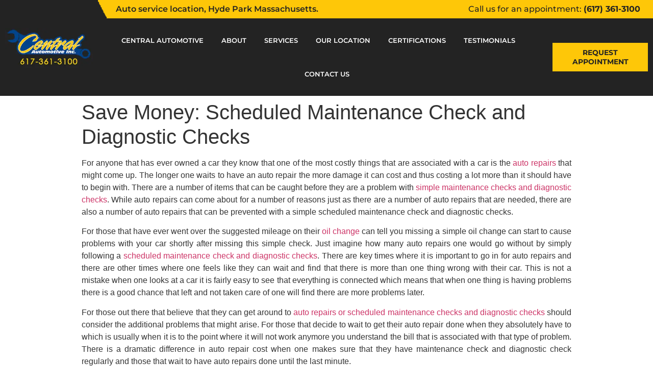

--- FILE ---
content_type: text/html; charset=UTF-8
request_url: https://www.centralautomotivehp.com/save-money-scheduled-maintenance-check-and-diagnostic-checks/
body_size: 26522
content:
<!doctype html>
<html lang="en-US">
<head><script data-pagespeed-no-defer data-two-no-delay type="text/javascript" >var two_worker_data_critical_data = {"critical_data":{"critical_css":true,"critical_fonts":true}}</script><script data-pagespeed-no-defer data-two-no-delay type="text/javascript" >var two_worker_data_font = {"font":[]}</script><script data-pagespeed-no-defer data-two-no-delay type="text/javascript" >var two_worker_data_excluded_js = {"js":[]}</script><script data-pagespeed-no-defer data-two-no-delay type="text/javascript" >var two_worker_data_js = {"js":[{"inline":true,"code":"[base64]","id":"","uid":"two_69721eb66dce0","exclude_blob":false,"excluded_from_delay":false},{"inline":false,"url":"https:\/\/www.centralautomotivehp.com\/wp-content\/plugins\/elementor\/assets\/lib\/font-awesome\/js\/v4-shims.min.js?ver=3.18.3","id":"font-awesome-4-shim-js","uid":"two_69721eb66de69","exclude_blob":false,"excluded_from_delay":false},{"inline":false,"url":"https:\/\/www.centralautomotivehp.com\/wp-includes\/js\/jquery\/jquery.min.js?ver=3.7.1","id":"jquery-core-js","uid":"two_69721eb66deba","exclude_blob":false,"excluded_from_delay":false},{"inline":false,"url":"https:\/\/www.centralautomotivehp.com\/wp-includes\/js\/jquery\/jquery-migrate.min.js?ver=3.4.1","id":"jquery-migrate-js","uid":"two_69721eb66def9","exclude_blob":false,"excluded_from_delay":false},{"inline":false,"url":"https:\/\/www.centralautomotivehp.com\/wp-content\/plugins\/elementor-pro\/assets\/lib\/smartmenus\/jquery.smartmenus.min.js?ver=1.0.1","id":"smartmenus-js","uid":"two_69721eb66df1e","exclude_blob":false,"excluded_from_delay":false},{"inline":false,"url":"https:\/\/www.centralautomotivehp.com\/wp-content\/plugins\/elementor-pro\/assets\/js\/webpack-pro.runtime.min.js?ver=3.18.1","id":"elementor-pro-webpack-runtime-js","uid":"two_69721eb66df41","exclude_blob":false,"excluded_from_delay":false},{"inline":false,"url":"https:\/\/www.centralautomotivehp.com\/wp-content\/plugins\/elementor\/assets\/js\/webpack.runtime.min.js?ver=3.18.3","id":"elementor-webpack-runtime-js","uid":"two_69721eb66df64","exclude_blob":false,"excluded_from_delay":false},{"inline":false,"url":"https:\/\/www.centralautomotivehp.com\/wp-content\/plugins\/elementor\/assets\/js\/frontend-modules.min.js?ver=3.18.3","id":"elementor-frontend-modules-js","uid":"two_69721eb66df89","exclude_blob":false,"excluded_from_delay":false},{"inline":false,"url":"https:\/\/www.centralautomotivehp.com\/wp-includes\/js\/dist\/vendor\/wp-polyfill-inert.min.js?ver=3.1.2","id":"wp-polyfill-inert-js","uid":"two_69721eb66dfac","exclude_blob":false,"excluded_from_delay":false},{"inline":false,"url":"https:\/\/www.centralautomotivehp.com\/wp-includes\/js\/dist\/vendor\/regenerator-runtime.min.js?ver=0.14.0","id":"regenerator-runtime-js","uid":"two_69721eb66dfcd","exclude_blob":false,"excluded_from_delay":false},{"inline":false,"url":"https:\/\/www.centralautomotivehp.com\/wp-includes\/js\/dist\/vendor\/wp-polyfill.min.js?ver=3.15.0","id":"wp-polyfill-js","uid":"two_69721eb66dfef","exclude_blob":false,"excluded_from_delay":false},{"inline":false,"url":"https:\/\/www.centralautomotivehp.com\/wp-includes\/js\/dist\/hooks.min.js?ver=c6aec9a8d4e5a5d543a1","id":"wp-hooks-js","uid":"two_69721eb66e00f","exclude_blob":false,"excluded_from_delay":false},{"inline":false,"url":"https:\/\/www.centralautomotivehp.com\/wp-includes\/js\/dist\/i18n.min.js?ver=7701b0c3857f914212ef","id":"wp-i18n-js","uid":"two_69721eb66e133","exclude_blob":false,"excluded_from_delay":false},{"inline":true,"code":"[base64]","id":"wp-i18n-js-after","uid":"two_69721eb66e17a","exclude_blob":false,"excluded_from_delay":false},{"inline":true,"code":"[base64]","id":"elementor-pro-frontend-js-before","uid":"two_69721eb66e1ac","exclude_blob":false,"excluded_from_delay":false},{"inline":false,"url":"https:\/\/www.centralautomotivehp.com\/wp-content\/plugins\/elementor-pro\/assets\/js\/frontend.min.js?ver=3.18.1","id":"elementor-pro-frontend-js","uid":"two_69721eb66e1ed","exclude_blob":false,"excluded_from_delay":false},{"inline":false,"url":"https:\/\/www.centralautomotivehp.com\/wp-content\/plugins\/elementor\/assets\/lib\/waypoints\/waypoints.min.js?ver=4.0.2","id":"elementor-waypoints-js","uid":"two_69721eb66e20d","exclude_blob":false,"excluded_from_delay":false},{"inline":false,"url":"https:\/\/www.centralautomotivehp.com\/wp-includes\/js\/jquery\/ui\/core.min.js?ver=1.13.2","id":"jquery-ui-core-js","uid":"two_69721eb66e29c","exclude_blob":false,"excluded_from_delay":false},{"inline":true,"code":"[base64]","id":"elementor-frontend-js-before","uid":"two_69721eb66e2cc","exclude_blob":false,"excluded_from_delay":false},{"inline":false,"url":"https:\/\/www.centralautomotivehp.com\/wp-content\/plugins\/elementor\/assets\/js\/frontend.min.js?ver=3.18.3","id":"elementor-frontend-js","uid":"two_69721eb66e322","exclude_blob":false,"excluded_from_delay":false},{"inline":false,"url":"https:\/\/www.centralautomotivehp.com\/wp-content\/plugins\/elementor-pro\/assets\/js\/elements-handlers.min.js?ver=3.18.1","id":"pro-elements-handlers-js","uid":"two_69721eb66e34b","exclude_blob":false,"excluded_from_delay":false},{"code":"[base64]","inline":true,"uid":"two_dispatchEvent_script"}]}</script><script data-pagespeed-no-defer data-two-no-delay type="text/javascript" >var two_worker_data_css = {"css":[{"url":"https:\/\/fonts.googleapis.com\/css?family=Montserrat%3A100%2C100italic%2C200%2C200italic%2C300%2C300italic%2C400%2C400italic%2C500%2C500italic%2C600%2C600italic%2C700%2C700italic%2C800%2C800italic%2C900%2C900italic&display=swap#038;display=auto&#038;ver=6.4.7","media":"all","uid":""},{"url":"https:\/\/www.centralautomotivehp.com\/wp-content\/cache\/tw_optimize\/css\/two_269_aggregated_5031697833a1b266bf9fe4d7a52cf38e_delay.min.css?date=1769086646","media":"all","uid":""}]}</script><noscript><link rel="stylesheet" crossorigin="anonymous" class="two_uncritical_css_noscript" media="all" href="https://fonts.googleapis.com/css?family=Montserrat%3A100%2C100italic%2C200%2C200italic%2C300%2C300italic%2C400%2C400italic%2C500%2C500italic%2C600%2C600italic%2C700%2C700italic%2C800%2C800italic%2C900%2C900italic&display=swap#038;display=auto&#038;ver=6.4.7"></noscript><noscript><link rel="stylesheet" crossorigin="anonymous" class="two_uncritical_css_noscript" media="all" href="https://www.centralautomotivehp.com/wp-content/cache/tw_optimize/css/two_269_aggregated_5031697833a1b266bf9fe4d7a52cf38e_delay.min.css?date=1769086646"></noscript>
	<meta charset="UTF-8">
		<meta name="viewport" content="width=device-width, initial-scale=1">
	<link rel="profile" href="https://gmpg.org/xfn/11">
	<script data-pagespeed-no-defer data-two-no-delay type="text/javascript">window.addEventListener("load",function(){window.two_page_loaded=true;});function logLoaded(){console.log("window is loaded");}
(function listen(){if(window.two_page_loaded){logLoaded();}else{console.log("window is notLoaded");window.setTimeout(listen,50);}})();function applyElementorControllers(){if(!window.elementorFrontend)return;window.elementorFrontend.init()}
function applyViewCss(cssUrl){if(!cssUrl)return;const cssNode=document.createElement('link');cssNode.setAttribute("href",cssUrl);cssNode.setAttribute("rel","stylesheet");cssNode.setAttribute("type","text/css");document.head.appendChild(cssNode);}
var two_scripts_load=true;var two_load_delayed_javascript=function(event){if(two_scripts_load){two_scripts_load=false;two_connect_script(0);if(typeof two_delay_custom_js_new=="object"){document.dispatchEvent(two_delay_custom_js_new)}
window.two_delayed_loading_events.forEach(function(event){console.log("removed event listener");document.removeEventListener(event,two_load_delayed_javascript,false)});}};function two_loading_events(event){setTimeout(function(event){return function(){var t=function(eventType,elementClientX,elementClientY){var _event=new Event(eventType,{bubbles:true,cancelable:true});if(eventType==="click"){_event.clientX=elementClientX;_event.clientY=elementClientY}else{_event.touches=[{clientX:elementClientX,clientY:elementClientY}]}
return _event};var element;if(event&&event.type==="touchend"){var touch=event.changedTouches[0];element=document.elementFromPoint(touch.clientX,touch.clientY);element.dispatchEvent(t('touchstart',touch.clientX,touch.clientY));element.dispatchEvent(t('touchend',touch.clientX,touch.clientY));element.dispatchEvent(t('click',touch.clientX,touch.clientY));}else if(event&&event.type==="click"){element=document.elementFromPoint(event.clientX,event.clientY);element.dispatchEvent(t(event.type,event.clientX,event.clientY));}}}(event),150);}</script><script data-pagespeed-no-defer data-two-no-delay type="text/javascript">window.two_delayed_loading_attribute="data-twodelayedjs";window.two_delayed_js_load_libs_first="";window.two_delayed_loading_events=["mousemove","click","keydown","wheel","touchmove","touchend"];window.two_event_listeners=[];</script><script data-pagespeed-no-defer data-two-no-delay type="text/javascript">document.onreadystatechange=function(){if(document.readyState==="interactive"){if(window.two_delayed_loading_attribute!==undefined){window.two_delayed_loading_events.forEach(function(ev){window.two_event_listeners[ev]=document.addEventListener(ev,two_load_delayed_javascript,{passive:false})});}
if(window.two_delayed_loading_attribute_css!==undefined){window.two_delayed_loading_events_css.forEach(function(ev){window.two_event_listeners_css[ev]=document.addEventListener(ev,two_load_delayed_css,{passive:false})});}
if(window.two_load_delayed_iframe!==undefined){window.two_delayed_loading_iframe_events.forEach(function(ev){window.two_iframe_event_listeners[ev]=document.addEventListener(ev,two_load_delayed_iframe,{passive:false})});}}}</script><meta name='robots' content='index, follow, max-image-preview:large, max-snippet:-1, max-video-preview:-1' />

	<!-- This site is optimized with the Yoast SEO plugin v21.7 - https://yoast.com/wordpress/plugins/seo/ -->
	<title>Scheduled Maintenance checks and Diagnostic Checks</title>
	<meta name="description" content="Central Automotive helps you save money by doing scheduled maintenance check and diagnostic checks. Call 617-361-3100! Ensuring high quality service to clients!" />
	<link rel="canonical" href="https://www.centralautomotivehp.com/save-money-scheduled-maintenance-check-and-diagnostic-checks/" />
	<meta property="og:locale" content="en_US" />
	<meta property="og:type" content="article" />
	<meta property="og:title" content="Scheduled Maintenance checks and Diagnostic Checks" />
	<meta property="og:description" content="Central Automotive helps you save money by doing scheduled maintenance check and diagnostic checks. Call 617-361-3100! Ensuring high quality service to clients!" />
	<meta property="og:url" content="https://www.centralautomotivehp.com/save-money-scheduled-maintenance-check-and-diagnostic-checks/" />
	<meta property="og:site_name" content="Car Repair In Boston MA | Central Automotive" />
	<meta property="article:modified_time" content="2024-06-24T22:05:38+00:00" />
	<meta name="twitter:card" content="summary_large_image" />
	<meta name="twitter:label1" content="Est. reading time" />
	<meta name="twitter:data1" content="2 minutes" />
	<script type="application/ld+json" class="yoast-schema-graph">{"@context":"https://schema.org","@graph":[{"@type":"WebPage","@id":"https://www.centralautomotivehp.com/save-money-scheduled-maintenance-check-and-diagnostic-checks/","url":"https://www.centralautomotivehp.com/save-money-scheduled-maintenance-check-and-diagnostic-checks/","name":"Scheduled Maintenance checks and Diagnostic Checks","isPartOf":{"@id":"https://www.centralautomotivehp.com/#website"},"datePublished":"2011-11-26T13:43:23+00:00","dateModified":"2024-06-24T22:05:38+00:00","description":"Central Automotive helps you save money by doing scheduled maintenance check and diagnostic checks. Call 617-361-3100! Ensuring high quality service to clients!","breadcrumb":{"@id":"https://www.centralautomotivehp.com/save-money-scheduled-maintenance-check-and-diagnostic-checks/#breadcrumb"},"inLanguage":"en-US","potentialAction":[{"@type":"ReadAction","target":["https://www.centralautomotivehp.com/save-money-scheduled-maintenance-check-and-diagnostic-checks/"]}]},{"@type":"BreadcrumbList","@id":"https://www.centralautomotivehp.com/save-money-scheduled-maintenance-check-and-diagnostic-checks/#breadcrumb","itemListElement":[{"@type":"ListItem","position":1,"name":"Home","item":"https://www.centralautomotivehp.com/"},{"@type":"ListItem","position":2,"name":"Save Money: Scheduled Maintenance Check and Diagnostic Checks"}]},{"@type":"WebSite","@id":"https://www.centralautomotivehp.com/#website","url":"https://www.centralautomotivehp.com/","name":"Car Repair In Boston MA | Central Automotive","description":"Central Automotive provides quality car repair service at an affordable price. Call us at 617-361-3100 for all kinds of car repairs and services.\r\n\r\n","potentialAction":[{"@type":"SearchAction","target":{"@type":"EntryPoint","urlTemplate":"https://www.centralautomotivehp.com/?s={search_term_string}"},"query-input":"required name=search_term_string"}],"inLanguage":"en-US"}]}</script>
	<!-- / Yoast SEO plugin. -->


<link rel="alternate" type="application/rss+xml" title="Car Repair In Boston MA | Central Automotive &raquo; Feed" href="https://www.centralautomotivehp.com/feed/" />
<link rel="alternate" type="application/rss+xml" title="Car Repair In Boston MA | Central Automotive &raquo; Comments Feed" href="https://www.centralautomotivehp.com/comments/feed/" />
<link rel="alternate" type="application/rss+xml" title="Car Repair In Boston MA | Central Automotive &raquo; Save Money: Scheduled Maintenance Check and Diagnostic Checks Comments Feed" href="https://www.centralautomotivehp.com/save-money-scheduled-maintenance-check-and-diagnostic-checks/feed/" />
<script data-two_delay_src='inline' data-two_delay_id="two_69721eb66dce0" type="text/javascript"></script>

















<link rel="preconnect" href="https://fonts.gstatic.com/" crossorigin><script data-two_delay_id="two_69721eb66de69" type="text/javascript" data-two_delay_src="https://www.centralautomotivehp.com/wp-content/plugins/elementor/assets/lib/font-awesome/js/v4-shims.min.js?ver=3.18.3" id="font-awesome-4-shim-js"></script>
<link rel="https://api.w.org/" href="https://www.centralautomotivehp.com/wp-json/" /><link rel="alternate" type="application/json" href="https://www.centralautomotivehp.com/wp-json/wp/v2/pages/269" /><link rel="EditURI" type="application/rsd+xml" title="RSD" href="https://www.centralautomotivehp.com/xmlrpc.php?rsd" />
<meta name="generator" content="WordPress 6.4.7" />
<link rel='shortlink' href='https://www.centralautomotivehp.com/?p=269' />
<link rel="alternate" type="application/json+oembed" href="https://www.centralautomotivehp.com/wp-json/oembed/1.0/embed?url=https%3A%2F%2Fwww.centralautomotivehp.com%2Fsave-money-scheduled-maintenance-check-and-diagnostic-checks%2F" />
<link rel="alternate" type="text/xml+oembed" href="https://www.centralautomotivehp.com/wp-json/oembed/1.0/embed?url=https%3A%2F%2Fwww.centralautomotivehp.com%2Fsave-money-scheduled-maintenance-check-and-diagnostic-checks%2F&#038;format=xml" />
<meta name="generator" content="Elementor 3.18.3; features: e_dom_optimization, e_optimized_assets_loading, additional_custom_breakpoints, block_editor_assets_optimize, e_image_loading_optimization; settings: css_print_method-external, google_font-enabled, font_display-auto">
<link rel="icon" href="https://www.centralautomotivehp.com/wp-content/uploads/2020/11/Favicon-150x88.png" sizes="32x32" />
<link rel="icon" href="https://www.centralautomotivehp.com/wp-content/uploads/2020/11/Favicon.png" sizes="192x192" />
<link rel="apple-touch-icon" href="https://www.centralautomotivehp.com/wp-content/uploads/2020/11/Favicon.png" />
<meta name="msapplication-TileImage" content="https://www.centralautomotivehp.com/wp-content/uploads/2020/11/Favicon.png" />
		
		<style id='two_critical_bg' class='two_critical_bg'>/* Autogenerated by 10Web Booster plugin*/

                    @media (min-width: 320px) and (max-width: 480px) { 
 
.elementor-39 .elementor-element.elementor-element-3eeae99b:not(.elementor-motion-effects-element-type-background):not(.two_bg), .elementor-39 .elementor-element.elementor-element-3eeae99b > .elementor-motion-effects-container > .elementor-motion-effects-layer:not(.two_bg) {  background-image: url("https://www.centralautomotivehp.com/wp-content/uploads/2020/10/top-header-bg-1024x47_1-768x35.png") !important;  } }</style><style class="two_critical_css" type="text/css">html{line-height:1.15;-webkit-text-size-adjust:100%}*,:after,:before{-webkit-box-sizing:border-box;box-sizing:border-box}body{margin:0;font-family:-apple-system,BlinkMacSystemFont,Segoe UI,Roboto,Helvetica Neue,Arial,Noto Sans,sans-serif;font-size:1rem;font-weight:400;line-height:1.5;color:#333;background-color:#fff}h1,h2,h3,h4,h5,h6{margin-top:.5rem;margin-bottom:1rem;font-family:inherit;font-weight:500;line-height:1.2;color:inherit}h1{font-size:2.5rem}h4{font-size:1.5rem}p{margin-top:0;margin-bottom:.9rem}a{background-color:#fff0;text-decoration:none;color:#c36}b,strong{font-weight:bolder}img{border-style:none;height:auto;max-width:100%}table{background-color:#fff0;width:100%;margin-bottom:15px;font-size:.9em;border-spacing:0;border-collapse:collapse}table td,table th{padding:15px;line-height:1.5;vertical-align:top;border:1px solid #ccc}table tbody>tr:nth-child(odd)>td,table tbody>tr:nth-child(odd)>th{background-color:#eee}dd,dl,dt,li,ol,ul{margin-top:0;margin-bottom:0;border:0;outline:0;font-size:100%;vertical-align:baseline;background:#fff0}.site-header,body:not([class*=elementor-page-]) .site-main{margin-right:auto;margin-left:auto}@media (max-width:575px){.site-header,body:not([class*=elementor-page-]) .site-main{padding-right:10px;padding-left:10px}}@media (min-width:576px){.site-header,body:not([class*=elementor-page-]) .site-main{max-width:500px}}@media (min-width:768px){.site-header,body:not([class*=elementor-page-]) .site-main{max-width:600px}}@media (min-width:992px){.site-header,body:not([class*=elementor-page-]) .site-main{max-width:800px}}@media (min-width:1200px){.site-header,body:not([class*=elementor-page-]) .site-main{max-width:960px}}[class*=" eicon-"],[class^=eicon]{display:inline-block;font-family:eicons;font-size:inherit;font-weight:400;font-style:normal;font-variant:normal;line-height:1;text-rendering:auto;-webkit-font-smoothing:antialiased;-moz-osx-font-smoothing:grayscale}.eicon-menu-bar:before{content:"\e816"}.elementor-screen-only,.screen-reader-text,.screen-reader-text span,.ui-helper-hidden-accessible{position:absolute;top:-10000em;width:1px;height:1px;margin:-1px;padding:0;overflow:hidden;clip:rect(0,0,0,0);border:0}.elementor *,.elementor :after,.elementor :before{box-sizing:border-box}.elementor a{box-shadow:none;text-decoration:none}.elementor img{height:auto;max-width:100%;border:none;border-radius:0;box-shadow:none}.elementor-element{--flex-direction:initial;--flex-wrap:initial;--justify-content:initial;--align-items:initial;--align-content:initial;--gap:initial;--flex-basis:initial;--flex-grow:initial;--flex-shrink:initial;--order:initial;--align-self:initial;flex-basis:var(--flex-basis);flex-grow:var(--flex-grow);flex-shrink:var(--flex-shrink);order:var(--order);align-self:var(--align-self)}.elementor-element:where(.e-con-full,.elementor-widget){flex-direction:var(--flex-direction);flex-wrap:var(--flex-wrap);justify-content:var(--justify-content);align-items:var(--align-items);align-content:var(--align-content);gap:var(--gap)}:root{--page-title-display:block}.elementor-page-title,h1.entry-title{display:var(--page-title-display)}.elementor-section{position:relative}.elementor-section .elementor-container{display:flex;margin-right:auto;margin-left:auto;position:relative}@media (max-width:1024px){.elementor-section .elementor-container{flex-wrap:wrap}}.elementor-section.elementor-section-boxed>.elementor-container{max-width:1140px}.elementor-widget-wrap{position:relative;width:100%;flex-wrap:wrap;align-content:flex-start}.elementor:not(.elementor-bc-flex-widget) .elementor-widget-wrap{display:flex}.elementor-widget-wrap>.elementor-element{width:100%}.elementor-widget{position:relative}.elementor-widget:not(:last-child){margin-bottom:20px}.elementor-column{position:relative;min-height:1px;display:flex}.elementor-column-gap-default>.elementor-column>.elementor-element-populated{padding:10px}@media (min-width:768px){.elementor-column.elementor-col-10,.elementor-column[data-col="10"]{width:10%}.elementor-column.elementor-col-11,.elementor-column[data-col="11"]{width:11.111%}.elementor-column.elementor-col-12,.elementor-column[data-col="12"]{width:12.5%}.elementor-column.elementor-col-14,.elementor-column[data-col="14"]{width:14.285%}.elementor-column.elementor-col-16,.elementor-column[data-col="16"]{width:16.666%}.elementor-column.elementor-col-20,.elementor-column[data-col="20"]{width:20%}.elementor-column.elementor-col-25,.elementor-column[data-col="25"]{width:25%}.elementor-column.elementor-col-30,.elementor-column[data-col="30"]{width:30%}.elementor-column.elementor-col-33,.elementor-column[data-col="33"]{width:33.333%}.elementor-column.elementor-col-40,.elementor-column[data-col="40"]{width:40%}.elementor-column.elementor-col-50,.elementor-column[data-col="50"]{width:50%}.elementor-column.elementor-col-60,.elementor-column[data-col="60"]{width:60%}.elementor-column.elementor-col-66,.elementor-column[data-col="66"]{width:66.666%}.elementor-column.elementor-col-70,.elementor-column[data-col="70"]{width:70%}.elementor-column.elementor-col-75,.elementor-column[data-col="75"]{width:75%}.elementor-column.elementor-col-80,.elementor-column[data-col="80"]{width:80%}.elementor-column.elementor-col-83,.elementor-column[data-col="83"]{width:83.333%}.elementor-column.elementor-col-90,.elementor-column[data-col="90"]{width:90%}.elementor-column.elementor-col-100,.elementor-column[data-col="100"]{width:100%}}@media (max-width:767px){.elementor-reverse-mobile>.elementor-container>:first-child{order:10}.elementor-reverse-mobile>.elementor-container>:nth-child(2){order:9}.elementor-reverse-mobile>.elementor-container>:nth-child(3){order:8}.elementor-reverse-mobile>.elementor-container>:nth-child(4){order:7}.elementor-reverse-mobile>.elementor-container>:nth-child(5){order:6}.elementor-reverse-mobile>.elementor-container>:nth-child(6){order:5}.elementor-reverse-mobile>.elementor-container>:nth-child(7){order:4}.elementor-reverse-mobile>.elementor-container>:nth-child(8){order:3}.elementor-reverse-mobile>.elementor-container>:nth-child(9){order:2}.elementor-reverse-mobile>.elementor-container>:nth-child(10){order:1}.elementor-column{width:100%}}.elementor-grid{display:grid;grid-column-gap:var(--grid-column-gap);grid-row-gap:var(--grid-row-gap)}.elementor-grid .elementor-grid-item{min-width:0}.elementor-grid-0 .elementor-grid{display:inline-block;width:100%;word-spacing:var(--grid-column-gap);margin-bottom:calc(-1 * var(--grid-row-gap))}.elementor-grid-0 .elementor-grid .elementor-grid-item{display:inline-block;margin-bottom:var(--grid-row-gap);word-break:break-word}@media (min-width:1025px){#elementor-device-mode:after{content:"desktop"}}@media (max-width:1024px){#elementor-device-mode:after{content:"tablet"}}@media (max-width:767px){#elementor-device-mode:after{content:"mobile"}}.elementor-element .elementor-widget-container{transition:background .3s,border .3s,border-radius .3s,box-shadow .3s,transform var(--e-transform-transition-duration,.4s)}.elementor-button{display:inline-block;line-height:1;background-color:#69727d;font-size:15px;padding:12px 24px;border-radius:3px;color:#fff;fill:#fff;text-align:center;transition:all .3s}.elementor-button:focus,.elementor-button:hover,.elementor-button:visited{color:#fff}.elementor-button-content-wrapper{display:flex;justify-content:center}.elementor-button-text{flex-grow:1;order:10;display:inline-block}.elementor-button.elementor-size-xs{font-size:13px;padding:10px 20px;border-radius:2px}.elementor-button span{text-decoration:inherit}.elementor-icon{display:inline-block;line-height:1;transition:all .3s;color:#69727d;font-size:50px;text-align:center}.elementor-icon i,.elementor-icon svg{width:1em;height:1em;position:relative;display:block}.elementor-icon i:before,.elementor-icon svg:before{position:absolute;left:50%;transform:translateX(-50%)}.elementor-element,.elementor-lightbox{--swiper-theme-color:#000;--swiper-navigation-size:44px;--swiper-pagination-bullet-size:6px;--swiper-pagination-bullet-horizontal-gap:6px}#left-area ul.elementor-icon-list-items,.elementor-edit-area .elementor-element ul.elementor-icon-list-items,.elementor .elementor-element ul.elementor-icon-list-items{padding:0}@media (max-width:767px){.elementor .elementor-hidden-mobile,.elementor .elementor-hidden-phone{display:none}}@media (min-width:1025px) and (max-width:99999px){.elementor .elementor-hidden-desktop{display:none}}.elementor-heading-title{padding:0;margin:0;line-height:1}.elementor-widget .elementor-icon-list-items{list-style-type:none;margin:0;padding:0}.elementor-widget .elementor-icon-list-item{margin:0;padding:0;position:relative}.elementor-widget .elementor-icon-list-item,.elementor-widget .elementor-icon-list-item a{display:flex;font-size:inherit;align-items:var(--icon-vertical-align,center)}.elementor-widget .elementor-icon-list-icon+.elementor-icon-list-text{align-self:center;padding-left:5px}.elementor-widget .elementor-icon-list-icon{display:flex;position:relative;top:var(--icon-vertical-offset,initial)}.elementor-widget .elementor-icon-list-icon i{width:1.25em;font-size:var(--e-icon-list-icon-size)}.elementor-widget.elementor-widget-icon-list .elementor-icon-list-icon{text-align:var(--e-icon-list-icon-align)}.elementor-widget.elementor-list-item-link-full_width a{width:100%}.elementor-widget-image{text-align:center}.elementor-widget-image a{display:inline-block}.elementor-widget-image img{vertical-align:middle;display:inline-block}.elementor-widget-social-icons.elementor-grid-0 .elementor-widget-container,.elementor-widget-social-icons.elementor-grid-mobile-0 .elementor-widget-container,.elementor-widget-social-icons.elementor-grid-tablet-0 .elementor-widget-container{line-height:1;font-size:0}.elementor-widget-social-icons .elementor-grid{grid-column-gap:var(--grid-column-gap,5px);grid-row-gap:var(--grid-row-gap,5px);grid-template-columns:var(--grid-template-columns);justify-content:var(--justify-content,center);justify-items:var(--justify-content,center)}.elementor-icon.elementor-social-icon{font-size:var(--icon-size,25px);line-height:var(--icon-size,25px);width:calc(var(--icon-size, 25px) + 2 * var(--icon-padding, .5em));height:calc(var(--icon-size, 25px) + 2 * var(--icon-padding, .5em))}.elementor-social-icon{--e-social-icon-icon-color:#fff;display:inline-flex;background-color:#69727d;align-items:center;justify-content:center;text-align:center;cursor:pointer}.elementor-social-icon i{color:var(--e-social-icon-icon-color)}.elementor-social-icon:last-child{margin:0}.elementor-social-icon-facebook,.elementor-social-icon-facebook-f{background-color:#3b5998}.elementor-social-icon-yelp{background-color:#af0606}.elementor-shape-rounded .elementor-icon.elementor-social-icon{border-radius:10%}.elementor-kit-8{--e-global-color-primary:#6EC1E4;--e-global-color-secondary:#54595F;--e-global-color-text:#7A7A7A;--e-global-color-accent:#61CE70;--e-global-color-c4e2502:#232323;--e-global-color-15c0f8a:#FEC708;--e-global-color-35b4a1b:#232323;--e-global-color-83017c6:#FFFFFF;--e-global-color-3827a71:#00448B;--e-global-color-8188ee1:#696063;--e-global-color-e7a1413:#F6F2E7;--e-global-typography-primary-font-family:"Montserrat";--e-global-typography-primary-font-weight:600;--e-global-typography-secondary-font-family:"Montserrat";--e-global-typography-secondary-font-weight:400;--e-global-typography-text-font-family:"Montserrat";--e-global-typography-text-font-weight:400;--e-global-typography-accent-font-family:"Montserrat";--e-global-typography-accent-font-weight:500}.elementor-section.elementor-section-boxed>.elementor-container{max-width:1140px}.elementor-widget:not(:last-child){margin-block-end:20px}.elementor-element{--widgets-spacing:20px 20px}h1.entry-title{display:var(--page-title-display)}@media (max-width:1024px){.elementor-section.elementor-section-boxed>.elementor-container{max-width:1024px}.e-con{--container-max-width:1024px}}@media (max-width:767px){.elementor-section.elementor-section-boxed>.elementor-container{max-width:767px}.e-con{--container-max-width:767px}}.textfooterlinks{font-size:12px!important;color:#888}.textfooterlinks a,.textfooterlinks a:visited{color:#888}.textfooterlinks table,.textfooterlinks tr,.textfooterlinks td{background:none!important;border:none;max-width:600px;padding:0}.elementor-location-footer:before,.elementor-location-header:before{content:"";display:table;clear:both}.elementor-icon-list-items .elementor-icon-list-item .elementor-icon-list-text{display:inline-block}.elementor-item:after,.elementor-item:before{display:block;position:absolute;transition:.3s;transition-timing-function:cubic-bezier(.58,.3,.005,1)}.elementor-item:not(:hover):not(:focus):not(.elementor-item-active):not(.highlighted):after,.elementor-item:not(:hover):not(:focus):not(.elementor-item-active):not(.highlighted):before{opacity:0}.e--pointer-double-line .elementor-item:after,.e--pointer-double-line .elementor-item:before,.e--pointer-overline .elementor-item:after,.e--pointer-overline .elementor-item:before,.e--pointer-underline .elementor-item:after,.e--pointer-underline .elementor-item:before{height:3px;width:100%;left:0;background-color:#3f444b;z-index:2}.e--pointer-double-line .elementor-item:after,.e--pointer-underline .elementor-item:after{content:"";bottom:0}.elementor-nav-menu--main .elementor-nav-menu a{transition:.4s}.elementor-nav-menu--main .elementor-nav-menu a,.elementor-nav-menu--main .elementor-nav-menu a.highlighted,.elementor-nav-menu--main .elementor-nav-menu a:focus,.elementor-nav-menu--main .elementor-nav-menu a:hover{padding:13px 20px}.elementor-nav-menu--layout-horizontal{display:flex}.elementor-nav-menu--layout-horizontal .elementor-nav-menu{display:flex;flex-wrap:wrap}.elementor-nav-menu--layout-horizontal .elementor-nav-menu a{white-space:nowrap;flex-grow:1}.elementor-nav-menu--layout-horizontal .elementor-nav-menu>li{display:flex}.elementor-nav-menu--layout-horizontal .elementor-nav-menu>li:not(:first-child)>a{margin-inline-start:var(--e-nav-menu-horizontal-menu-item-margin)}.elementor-nav-menu--layout-horizontal .elementor-nav-menu>li:not(:last-child)>a{margin-inline-end:var(--e-nav-menu-horizontal-menu-item-margin)}.elementor-nav-menu--layout-horizontal .elementor-nav-menu>li:not(:last-child):after{content:var(--e-nav-menu-divider-content,none);height:var(--e-nav-menu-divider-height,35%);border-left:var(--e-nav-menu-divider-width,2px) var(--e-nav-menu-divider-style,solid) var(--e-nav-menu-divider-color,#000);border-bottom-color:var(--e-nav-menu-divider-color,#000);border-right-color:var(--e-nav-menu-divider-color,#000);border-top-color:var(--e-nav-menu-divider-color,#000);align-self:center}.elementor-nav-menu__align-right .elementor-nav-menu{margin-left:auto;justify-content:flex-end}.elementor-nav-menu__align-center .elementor-nav-menu{margin-left:auto;margin-right:auto;justify-content:center}.elementor-widget-nav-menu .elementor-widget-container{display:flex;flex-direction:column}.elementor-nav-menu{position:relative;z-index:2}.elementor-nav-menu:after{content:" ";display:block;height:0;font:0/0 serif;clear:both;visibility:hidden;overflow:hidden}.elementor-nav-menu,.elementor-nav-menu li,.elementor-nav-menu ul{display:block;list-style:none;margin:0;padding:0;line-height:normal;-webkit-tap-highlight-color:#fff0}.elementor-nav-menu a,.elementor-nav-menu li{position:relative}.elementor-nav-menu li{border-width:0}.elementor-nav-menu a{display:flex;align-items:center}.elementor-nav-menu a,.elementor-nav-menu a:focus,.elementor-nav-menu a:hover{padding:10px 20px;line-height:20px}.elementor-menu-toggle{display:flex;align-items:center;justify-content:center;font-size:var(--nav-menu-icon-size,22px);padding:.25em;cursor:pointer;border:0 solid;border-radius:3px;background-color:rgb(0 0 0 / .05);color:#33373d}.elementor-menu-toggle.elementor-active .elementor-menu-toggle__icon--open,.elementor-menu-toggle:not(.elementor-active) .elementor-menu-toggle__icon--close{display:none}.elementor-nav-menu--dropdown{background-color:#fff;font-size:13px}.elementor-nav-menu--dropdown.elementor-nav-menu__container{margin-top:10px;transition:max-height .3s,transform .3s;transform-origin:top;overflow-y:auto;overflow-x:hidden}.elementor-nav-menu--dropdown a{color:#33373d}.elementor-nav-menu--toggle{--menu-height:100vh}.elementor-nav-menu--toggle .elementor-menu-toggle:not(.elementor-active)+.elementor-nav-menu__container{transform:scaleY(0);max-height:0;overflow:hidden}.elementor-nav-menu--stretch .elementor-nav-menu__container.elementor-nav-menu--dropdown{position:absolute;z-index:9997}@media (max-width:1024px){.elementor-nav-menu--dropdown-tablet .elementor-nav-menu--main{display:none}}@media (min-width:1025px){.elementor-nav-menu--dropdown-tablet .elementor-menu-toggle,.elementor-nav-menu--dropdown-tablet .elementor-nav-menu--dropdown{display:none}.elementor-nav-menu--dropdown-tablet nav.elementor-nav-menu--dropdown.elementor-nav-menu__container{overflow-y:hidden}}.fa,.fab,.fad,.fal,.far,.fas{-moz-osx-font-smoothing:grayscale;-webkit-font-smoothing:antialiased;display:inline-block;font-style:normal;font-variant:normal;text-rendering:auto;line-height:1}.fa-facebook-f:before{content:"\f39e"}.fa-map-marker-alt:before{content:"\f3c5"}.fa-phone-alt:before{content:"\f879"}.fa-yelp:before{content:"\f1e9"}.fab{font-family:"Font Awesome 5 Brands"}.fab,.far{font-weight:400}.fa,.far,.fas{font-family:"Font Awesome 5 Free"}.fa,.fas{font-weight:900}.elementor-widget-heading .elementor-heading-title{color:var(--e-global-color-primary);font-family:var(--e-global-typography-primary-font-family),Sans-serif;font-weight:var(--e-global-typography-primary-font-weight)}.elementor-widget-text-editor{color:var(--e-global-color-text);font-family:var(--e-global-typography-text-font-family),Sans-serif;font-weight:var(--e-global-typography-text-font-weight)}.elementor-widget-button .elementor-button{font-family:var(--e-global-typography-accent-font-family),Sans-serif;font-weight:var(--e-global-typography-accent-font-weight);background-color:var(--e-global-color-accent)}.elementor-widget-icon-list .elementor-icon-list-icon i{color:var(--e-global-color-primary)}.elementor-widget-icon-list .elementor-icon-list-item>.elementor-icon-list-text,.elementor-widget-icon-list .elementor-icon-list-item>a{font-family:var(--e-global-typography-text-font-family),Sans-serif;font-weight:var(--e-global-typography-text-font-weight)}.elementor-widget-icon-list .elementor-icon-list-text{color:var(--e-global-color-secondary)}.elementor-widget-nav-menu .elementor-nav-menu .elementor-item{font-family:var(--e-global-typography-primary-font-family),Sans-serif;font-weight:var(--e-global-typography-primary-font-weight)}.elementor-widget-nav-menu .elementor-nav-menu--main .elementor-item{color:var(--e-global-color-text);fill:var(--e-global-color-text)}.elementor-widget-nav-menu .elementor-nav-menu--main:not(.e--pointer-framed) .elementor-item:before,.elementor-widget-nav-menu .elementor-nav-menu--main:not(.e--pointer-framed) .elementor-item:after{background-color:var(--e-global-color-accent)}.elementor-widget-nav-menu{--e-nav-menu-divider-color:var( --e-global-color-text )}.elementor-widget-nav-menu .elementor-nav-menu--dropdown .elementor-item,.elementor-widget-nav-menu .elementor-nav-menu--dropdown .elementor-sub-item{font-family:var(--e-global-typography-accent-font-family),Sans-serif;font-weight:var(--e-global-typography-accent-font-weight)}.elementor-39 .elementor-element.elementor-element-7e387d22.elementor-column.elementor-element[data-element_type="column"]>.elementor-widget-wrap.elementor-element-populated{align-content:center;align-items:center}.elementor-39 .elementor-element.elementor-element-7e387d22:not(.elementor-motion-effects-element-type-background)>.elementor-widget-wrap,.elementor-39 .elementor-element.elementor-element-7e387d22>.elementor-widget-wrap>.elementor-motion-effects-container>.elementor-motion-effects-layer{background-color:#232323}.elementor-39 .elementor-element.elementor-element-7e387d22>.elementor-element-populated{transition:background 0.3s,border 0.3s,border-radius 0.3s,box-shadow 0.3s}.elementor-39 .elementor-element.elementor-element-61d843d9{text-align:left}.elementor-39 .elementor-element.elementor-element-223bec60:not(.elementor-motion-effects-element-type-background)>.elementor-widget-wrap,.elementor-39 .elementor-element.elementor-element-223bec60>.elementor-widget-wrap>.elementor-motion-effects-container>.elementor-motion-effects-layer{background-color:#232323}.elementor-39 .elementor-element.elementor-element-223bec60>.elementor-element-populated{transition:background 0.3s,border 0.3s,border-radius 0.3s,box-shadow 0.3s;padding:0 0 0 0}.elementor-39 .elementor-element.elementor-element-3eeae99b>.elementor-container>.elementor-column>.elementor-widget-wrap{align-content:center;align-items:center}.elementor-39 .elementor-element.elementor-element-3eeae99b:not(.elementor-motion-effects-element-type-background),.elementor-39 .elementor-element.elementor-element-3eeae99b>.elementor-motion-effects-container>.elementor-motion-effects-layer{background-image:url(https://www.centralautomotivehp.com/wp-content/uploads/2020/10/top-header-bg-1024x47_1.png);background-repeat:no-repeat;background-size:cover}.elementor-39 .elementor-element.elementor-element-3eeae99b{transition:background 0.3s,border 0.3s,border-radius 0.3s,box-shadow 0.3s;padding:0 15px 0 25px}.elementor-39 .elementor-element.elementor-element-71bf5219 .elementor-heading-title{color:var(--e-global-color-c4e2502);font-family:"Montserrat",Sans-serif;font-size:16px}.elementor-39 .elementor-element.elementor-element-8d831fb{text-align:right}.elementor-39 .elementor-element.elementor-element-8d831fb .elementor-heading-title{color:var(--e-global-color-c4e2502);font-family:"Montserrat",Sans-serif;font-size:16px;font-weight:500}.elementor-39 .elementor-element.elementor-element-4c2113c1>.elementor-container>.elementor-column>.elementor-widget-wrap{align-content:center;align-items:center}.elementor-39 .elementor-element.elementor-element-4c2113c1:not(.elementor-motion-effects-element-type-background),.elementor-39 .elementor-element.elementor-element-4c2113c1>.elementor-motion-effects-container>.elementor-motion-effects-layer{background-color:#232323}.elementor-39 .elementor-element.elementor-element-4c2113c1{transition:background 0.3s,border 0.3s,border-radius 0.3s,box-shadow 0.3s}.elementor-39 .elementor-element.elementor-element-46d89b95 .elementor-menu-toggle{margin:0 auto}.elementor-39 .elementor-element.elementor-element-46d89b95 .elementor-nav-menu .elementor-item{font-family:"Montserrat",Sans-serif;font-size:13px;font-weight:600;text-transform:uppercase;line-height:1.3em}.elementor-39 .elementor-element.elementor-element-46d89b95 .elementor-nav-menu--main .elementor-item{color:var(--e-global-color-83017c6);fill:var(--e-global-color-83017c6);padding-left:0;padding-right:0;padding-top:25px;padding-bottom:25px}.elementor-39 .elementor-element.elementor-element-46d89b95 .elementor-nav-menu--main:not(.e--pointer-framed) .elementor-item:before,.elementor-39 .elementor-element.elementor-element-46d89b95 .elementor-nav-menu--main:not(.e--pointer-framed) .elementor-item:after{background-color:var(--e-global-color-15c0f8a)}.elementor-39 .elementor-element.elementor-element-46d89b95 .e--pointer-underline .elementor-item:after,.elementor-39 .elementor-element.elementor-element-46d89b95 .e--pointer-overline .elementor-item:before,.elementor-39 .elementor-element.elementor-element-46d89b95 .e--pointer-double-line .elementor-item:before,.elementor-39 .elementor-element.elementor-element-46d89b95 .e--pointer-double-line .elementor-item:after{height:2px}.elementor-39 .elementor-element.elementor-element-46d89b95{--e-nav-menu-horizontal-menu-item-margin:calc( 35px / 2 )}.elementor-39 .elementor-element.elementor-element-46d89b95 .elementor-nav-menu--dropdown a,.elementor-39 .elementor-element.elementor-element-46d89b95 .elementor-menu-toggle{color:#FFF}.elementor-39 .elementor-element.elementor-element-46d89b95 .elementor-nav-menu--dropdown{background-color:#000}.elementor-39 .elementor-element.elementor-element-75dd29e0.elementor-column.elementor-element[data-element_type="column"]>.elementor-widget-wrap.elementor-element-populated{align-content:center;align-items:center}.elementor-39 .elementor-element.elementor-element-75dd29e0:not(.elementor-motion-effects-element-type-background)>.elementor-widget-wrap,.elementor-39 .elementor-element.elementor-element-75dd29e0>.elementor-widget-wrap>.elementor-motion-effects-container>.elementor-motion-effects-layer{background-color:#232323}.elementor-39 .elementor-element.elementor-element-75dd29e0>.elementor-element-populated{transition:background 0.3s,border 0.3s,border-radius 0.3s,box-shadow 0.3s}.elementor-39 .elementor-element.elementor-element-d3df2d0 .elementor-button{font-family:"Montserrat",Sans-serif;font-size:14px;font-weight:700;text-transform:uppercase;line-height:1.3em;fill:var(--e-global-color-c4e2502);color:var(--e-global-color-c4e2502);background-color:var(--e-global-color-15c0f8a);border-radius:0 0 0 0}.elementor-39 .elementor-element.elementor-element-44947cdd.elementor-column.elementor-element[data-element_type="column"]>.elementor-widget-wrap.elementor-element-populated{align-content:center;align-items:center}.elementor-39 .elementor-element.elementor-element-44947cdd>.elementor-element-populated{transition:background 0.3s,border 0.3s,border-radius 0.3s,box-shadow 0.3s;padding:0 0 0 0}.elementor-39 .elementor-element.elementor-element-3bb0dfeb>.elementor-container>.elementor-column>.elementor-widget-wrap{align-content:center;align-items:center}.elementor-39 .elementor-element.elementor-element-3bb0dfeb:not(.elementor-motion-effects-element-type-background),.elementor-39 .elementor-element.elementor-element-3bb0dfeb>.elementor-motion-effects-container>.elementor-motion-effects-layer{background-color:var(--e-global-color-15c0f8a)}.elementor-39 .elementor-element.elementor-element-3bb0dfeb{transition:background 0.3s,border 0.3s,border-radius 0.3s,box-shadow 0.3s}.elementor-39 .elementor-element.elementor-element-9b065f2{text-align:right}.elementor-39 .elementor-element.elementor-element-9b065f2 .elementor-heading-title{color:var(--e-global-color-83017c6);font-family:"Montserrat",Sans-serif;font-size:16px;font-weight:500;text-transform:capitalize}.elementor-39 .elementor-element.elementor-element-775e94b2>.elementor-container>.elementor-column>.elementor-widget-wrap{align-content:center;align-items:center}.elementor-39 .elementor-element.elementor-element-775e94b2:not(.elementor-motion-effects-element-type-background),.elementor-39 .elementor-element.elementor-element-775e94b2>.elementor-motion-effects-container>.elementor-motion-effects-layer{background-color:var(--e-global-color-c4e2502)}.elementor-39 .elementor-element.elementor-element-775e94b2{transition:background 0.3s,border 0.3s,border-radius 0.3s,box-shadow 0.3s}.elementor-39 .elementor-element.elementor-element-48b23d91{text-align:left}.elementor-39 .elementor-element.elementor-element-2bbb578a .elementor-menu-toggle{margin-left:auto;background-color:var(--e-global-color-15c0f8a)}.elementor-39 .elementor-element.elementor-element-2bbb578a .elementor-nav-menu .elementor-item{font-family:"Montserrat",Sans-serif;font-size:15px;text-transform:uppercase}.elementor-39 .elementor-element.elementor-element-2bbb578a{--e-nav-menu-horizontal-menu-item-margin:calc( 25px / 2 )}.elementor-39 .elementor-element.elementor-element-2bbb578a .elementor-nav-menu--dropdown a,.elementor-39 .elementor-element.elementor-element-2bbb578a .elementor-menu-toggle{color:var(--e-global-color-83017c6)}.elementor-39 .elementor-element.elementor-element-2bbb578a .elementor-nav-menu--dropdown{background-color:var(--e-global-color-3827a71)}.elementor-39 .elementor-element.elementor-element-2bbb578a div.elementor-menu-toggle{color:#FFF}@media (max-width:1024px){.elementor-39 .elementor-element.elementor-element-44947cdd>.elementor-element-populated{padding:0 0 0 0}.elementor-39 .elementor-element.elementor-element-9b065f2{text-align:center}.elementor-39 .elementor-element.elementor-element-2bbb578a .elementor-nav-menu--dropdown a{padding-left:30px;padding-right:30px;padding-top:7px;padding-bottom:7px}.elementor-39 .elementor-element.elementor-element-2bbb578a .elementor-nav-menu--main>.elementor-nav-menu>li>.elementor-nav-menu--dropdown,.elementor-39 .elementor-element.elementor-element-2bbb578a .elementor-nav-menu__container.elementor-nav-menu--dropdown{margin-top:25px!important}}@media (max-width:767px){.elementor-39 .elementor-element.elementor-element-9b065f2 .elementor-heading-title{font-size:14px;line-height:1.4em}.elementor-39 .elementor-element.elementor-element-2f584582{width:50%}.elementor-39 .elementor-element.elementor-element-48b23d91{text-align:left}.elementor-39 .elementor-element.elementor-element-48b23d91 img{width:100%}.elementor-39 .elementor-element.elementor-element-43abe197{width:50%}.elementor-39 .elementor-element.elementor-element-2bbb578a .elementor-nav-menu--dropdown a{padding-left:20px;padding-right:20px}.elementor-39 .elementor-element.elementor-element-2bbb578a .elementor-nav-menu--main>.elementor-nav-menu>li>.elementor-nav-menu--dropdown,.elementor-39 .elementor-element.elementor-element-2bbb578a .elementor-nav-menu__container.elementor-nav-menu--dropdown{margin-top:28px!important}}@media (min-width:768px){.elementor-39 .elementor-element.elementor-element-7e387d22{width:15%}.elementor-39 .elementor-element.elementor-element-223bec60{width:85%}.elementor-39 .elementor-element.elementor-element-19727d82{width:81%}.elementor-39 .elementor-element.elementor-element-75dd29e0{width:19.007%}.elementor-39 .elementor-element.elementor-element-44947cdd{width:100%}}.elementor-47 .elementor-element.elementor-element-65a1920d:not(.elementor-motion-effects-element-type-background),.elementor-47 .elementor-element.elementor-element-65a1920d>.elementor-motion-effects-container>.elementor-motion-effects-layer{background-color:var(--e-global-color-c4e2502)}.elementor-47 .elementor-element.elementor-element-65a1920d{border-style:solid;border-width:5px 0 0 0;border-color:var(--e-global-color-15c0f8a);transition:background 0.3s,border 0.3s,border-radius 0.3s,box-shadow 0.3s;padding:35px 25px 5px 25px}.elementor-47 .elementor-element.elementor-element-3f23909>.elementor-element-populated{margin:0 16px 0 0;--e-column-margin-right:16px;--e-column-margin-left:0px}.elementor-47 .elementor-element.elementor-element-19f2d49d .elementor-icon-list-items:not(.elementor-inline-items) .elementor-icon-list-item:not(:last-child){padding-bottom:calc(12px/2)}.elementor-47 .elementor-element.elementor-element-19f2d49d .elementor-icon-list-items:not(.elementor-inline-items) .elementor-icon-list-item:not(:first-child){margin-top:calc(12px/2)}.elementor-47 .elementor-element.elementor-element-19f2d49d .elementor-icon-list-icon i{color:var(--e-global-color-15c0f8a);transition:color 0.3s}.elementor-47 .elementor-element.elementor-element-19f2d49d{--e-icon-list-icon-size:14px;--icon-vertical-offset:0px}.elementor-47 .elementor-element.elementor-element-19f2d49d .elementor-icon-list-item>.elementor-icon-list-text,.elementor-47 .elementor-element.elementor-element-19f2d49d .elementor-icon-list-item>a{font-size:13px;font-weight:400}.elementor-47 .elementor-element.elementor-element-19f2d49d .elementor-icon-list-text{color:var(--e-global-color-83017c6);transition:color 0.3s}.elementor-47 .elementor-element.elementor-element-49218274>.elementor-element-populated{margin:0 8px 0 8px;--e-column-margin-right:8px;--e-column-margin-left:8px}.elementor-47 .elementor-element.elementor-element-4fb7b1dc .elementor-heading-title{color:var(--e-global-color-15c0f8a);font-family:"Montserrat",Sans-serif;font-size:16px;font-weight:700;text-transform:uppercase}.elementor-47 .elementor-element.elementor-element-688776b4 .elementor-icon-list-items:not(.elementor-inline-items) .elementor-icon-list-item:not(:last-child){padding-bottom:calc(8px/2)}.elementor-47 .elementor-element.elementor-element-688776b4 .elementor-icon-list-items:not(.elementor-inline-items) .elementor-icon-list-item:not(:first-child){margin-top:calc(8px/2)}.elementor-47 .elementor-element.elementor-element-688776b4{--e-icon-list-icon-size:14px;--icon-vertical-offset:0px}.elementor-47 .elementor-element.elementor-element-688776b4 .elementor-icon-list-item>.elementor-icon-list-text,.elementor-47 .elementor-element.elementor-element-688776b4 .elementor-icon-list-item>a{font-size:13px;font-weight:400}.elementor-47 .elementor-element.elementor-element-688776b4 .elementor-icon-list-text{color:var(--e-global-color-83017c6);transition:color 0.3s}.elementor-47 .elementor-element.elementor-element-690c0c9e>.elementor-element-populated{margin:0 8px 0 8px;--e-column-margin-right:8px;--e-column-margin-left:8px}.elementor-47 .elementor-element.elementor-element-556bc2d3 .elementor-heading-title{color:var(--e-global-color-15c0f8a);font-family:"Montserrat",Sans-serif;font-size:16px;font-weight:700;text-transform:uppercase}.elementor-47 .elementor-element.elementor-element-6fbc2151 .elementor-icon-list-items:not(.elementor-inline-items) .elementor-icon-list-item:not(:last-child){padding-bottom:calc(8px/2)}.elementor-47 .elementor-element.elementor-element-6fbc2151 .elementor-icon-list-items:not(.elementor-inline-items) .elementor-icon-list-item:not(:first-child){margin-top:calc(8px/2)}.elementor-47 .elementor-element.elementor-element-6fbc2151{--e-icon-list-icon-size:14px;--icon-vertical-offset:0px}.elementor-47 .elementor-element.elementor-element-6fbc2151 .elementor-icon-list-item>.elementor-icon-list-text,.elementor-47 .elementor-element.elementor-element-6fbc2151 .elementor-icon-list-item>a{font-size:13px;font-weight:400}.elementor-47 .elementor-element.elementor-element-6fbc2151 .elementor-icon-list-text{color:var(--e-global-color-83017c6);transition:color 0.3s}.elementor-47 .elementor-element.elementor-element-9423fcc>.elementor-element-populated{margin:0 8px 0 8px;--e-column-margin-right:8px;--e-column-margin-left:8px}.elementor-47 .elementor-element.elementor-element-02a073b .elementor-heading-title{color:var(--e-global-color-15c0f8a);font-family:"Montserrat",Sans-serif;font-size:16px;font-weight:700;text-transform:uppercase}.elementor-47 .elementor-element.elementor-element-b374404 .elementor-icon-list-items:not(.elementor-inline-items) .elementor-icon-list-item:not(:last-child){padding-bottom:calc(8px/2)}.elementor-47 .elementor-element.elementor-element-b374404 .elementor-icon-list-items:not(.elementor-inline-items) .elementor-icon-list-item:not(:first-child){margin-top:calc(8px/2)}.elementor-47 .elementor-element.elementor-element-b374404{--e-icon-list-icon-size:14px;--icon-vertical-offset:0px}.elementor-47 .elementor-element.elementor-element-b374404 .elementor-icon-list-item>.elementor-icon-list-text,.elementor-47 .elementor-element.elementor-element-b374404 .elementor-icon-list-item>a{font-size:13px;font-weight:400}.elementor-47 .elementor-element.elementor-element-b374404 .elementor-icon-list-text{color:var(--e-global-color-83017c6);transition:color 0.3s}.elementor-47 .elementor-element.elementor-element-5c61a985>.elementor-element-populated{margin:0 8px 0 8px;--e-column-margin-right:8px;--e-column-margin-left:8px}.elementor-47 .elementor-element.elementor-element-7286efdd .elementor-heading-title{color:var(--e-global-color-15c0f8a);font-family:"Montserrat",Sans-serif;font-size:16px;font-weight:700;text-transform:uppercase}.elementor-47 .elementor-element.elementor-element-71217a6 .elementor-icon-list-items:not(.elementor-inline-items) .elementor-icon-list-item:not(:last-child){padding-bottom:calc(8px/2)}.elementor-47 .elementor-element.elementor-element-71217a6 .elementor-icon-list-items:not(.elementor-inline-items) .elementor-icon-list-item:not(:first-child){margin-top:calc(8px/2)}.elementor-47 .elementor-element.elementor-element-71217a6{--e-icon-list-icon-size:14px;--icon-vertical-offset:0px}.elementor-47 .elementor-element.elementor-element-71217a6 .elementor-icon-list-item>.elementor-icon-list-text,.elementor-47 .elementor-element.elementor-element-71217a6 .elementor-icon-list-item>a{font-size:13px;font-weight:400}.elementor-47 .elementor-element.elementor-element-71217a6 .elementor-icon-list-text{color:var(--e-global-color-83017c6);transition:color 0.3s}.elementor-47 .elementor-element.elementor-element-18f3acf{text-align:left}.elementor-47 .elementor-element.elementor-element-b645632{padding:40px 0 0 0}.elementor-47 .elementor-element.elementor-element-720f0d29>.elementor-container>.elementor-column>.elementor-widget-wrap{align-content:center;align-items:center}.elementor-47 .elementor-element.elementor-element-720f0d29{border-style:solid;border-width:1px 0 0 0;border-color:#D4D1D1;transition:background 0.3s,border 0.3s,border-radius 0.3s,box-shadow 0.3s;margin-top:20px;margin-bottom:0;padding:10px 0 0 0}.elementor-47 .elementor-element.elementor-element-1659ae2c{color:var(--e-global-color-83017c6);font-size:12px}.elementor-47 .elementor-element.elementor-element-0422118{--grid-template-columns:repeat(0, auto);--icon-size:15px;--grid-column-gap:5px;--grid-row-gap:0px}.elementor-47 .elementor-element.elementor-element-0422118 .elementor-widget-container{text-align:right}.elementor-47 .elementor-element.elementor-element-0422118 .elementor-icon{border-radius:25px 25px 25px 25px}@media (max-width:1024px){.elementor-47 .elementor-element.elementor-element-65a1920d{padding:20px 20px 5px 20px}.elementor-47 .elementor-element.elementor-element-3f23909>.elementor-element-populated{margin:0 10px 0 0;--e-column-margin-right:10px;--e-column-margin-left:0px}.elementor-47 .elementor-element.elementor-element-49218274>.elementor-element-populated{margin:0 5px 0 5px;--e-column-margin-right:5px;--e-column-margin-left:5px}.elementor-47 .elementor-element.elementor-element-690c0c9e>.elementor-element-populated{margin:0 0 0 10px;--e-column-margin-right:0px;--e-column-margin-left:10px}.elementor-47 .elementor-element.elementor-element-9423fcc>.elementor-element-populated{margin:20px 0 0 10px;--e-column-margin-right:0px;--e-column-margin-left:10px}.elementor-47 .elementor-element.elementor-element-5c61a985>.elementor-element-populated{margin:20px 0 0 0;--e-column-margin-right:0px;--e-column-margin-left:0px}.elementor-47 .elementor-element.elementor-element-e7567db>.elementor-element-populated{margin:20px 0 0 0;--e-column-margin-right:0px;--e-column-margin-left:0px}}@media (max-width:767px){.elementor-47 .elementor-element.elementor-element-65a1920d{padding:30px 10px 5px 10px}.elementor-47 .elementor-element.elementor-element-49218274>.elementor-element-populated{margin:15px 0 0 0;--e-column-margin-right:0px;--e-column-margin-left:0px}.elementor-47 .elementor-element.elementor-element-690c0c9e>.elementor-element-populated{margin:15px 0 0 0;--e-column-margin-right:0px;--e-column-margin-left:0px}.elementor-47 .elementor-element.elementor-element-9423fcc>.elementor-element-populated{margin:15px 0 0 0;--e-column-margin-right:0px;--e-column-margin-left:0px}.elementor-47 .elementor-element.elementor-element-5c61a985>.elementor-element-populated{margin:15px 0 0 0;--e-column-margin-right:0px;--e-column-margin-left:0px}.elementor-47 .elementor-element.elementor-element-e7567db>.elementor-element-populated{margin:15px 0 0 0;--e-column-margin-right:0px;--e-column-margin-left:0px}.elementor-47 .elementor-element.elementor-element-1659ae2c{text-align:center}.elementor-47 .elementor-element.elementor-element-0422118 .elementor-widget-container{text-align:center}}.fa,.fab,.fad,.fal,.far,.fas{-moz-osx-font-smoothing:grayscale;-webkit-font-smoothing:antialiased;display:inline-block;font-style:normal;font-variant:normal;text-rendering:auto;line-height:1}.fa-facebook-f:before{content:"\f39e"}.fa-map-marker-alt:before{content:"\f3c5"}.fa-phone-alt:before{content:"\f879"}.fa-yelp:before{content:"\f1e9"}.fa,.fas{font-family:"Font Awesome 5 Free";font-weight:900}.fab{font-family:"Font Awesome 5 Brands";font-weight:400}p:last-child{margin-bottom:0}</style><style class="two_critical_font_css" type="text/css">@font-face{font-family:eicons;src:url(https://www.centralautomotivehp.com/wp-content/plugins/elementor/assets/lib/eicons/fonts/eicons.eot?5.25.0);src:url(https://www.centralautomotivehp.com/wp-content/plugins/elementor/assets/lib/eicons/fonts/eicons.eot?5.25.0#iefix) format("embedded-opentype"),url(https://www.centralautomotivehp.com/wp-content/plugins/elementor/assets/lib/eicons/fonts/eicons.woff2?5.25.0) format("woff2"),url(https://www.centralautomotivehp.com/wp-content/plugins/elementor/assets/lib/eicons/fonts/eicons.woff?5.25.0) format("woff"),url(https://www.centralautomotivehp.com/wp-content/plugins/elementor/assets/lib/eicons/fonts/eicons.ttf?5.25.0) format("truetype"),url(https://www.centralautomotivehp.com/wp-content/plugins/elementor/assets/lib/eicons/fonts/eicons.svg?5.25.0#eicon) format("svg");font-weight:400;font-style:normal;font-display: swap}@font-face{font-family:"Font Awesome 5 Brands";font-style:normal;font-weight:400;font-display:swap;src:url(https://www.centralautomotivehp.com/wp-content/plugins/elementor/assets/lib/font-awesome/webfonts/fa-brands-400.eot);src:url(https://www.centralautomotivehp.com/wp-content/plugins/elementor/assets/lib/font-awesome/webfonts/fa-brands-400.eot?#iefix) format("embedded-opentype"),url(https://www.centralautomotivehp.com/wp-content/plugins/elementor/assets/lib/font-awesome/webfonts/fa-brands-400.woff2) format("woff2"),url(https://www.centralautomotivehp.com/wp-content/plugins/elementor/assets/lib/font-awesome/webfonts/fa-brands-400.woff) format("woff"),url(https://www.centralautomotivehp.com/wp-content/plugins/elementor/assets/lib/font-awesome/webfonts/fa-brands-400.ttf) format("truetype"),url(https://www.centralautomotivehp.com/wp-content/plugins/elementor/assets/lib/font-awesome/webfonts/fa-brands-400.svg#fontawesome) format("svg")}@font-face{font-family:"Font Awesome 5 Free";font-style:normal;font-weight:900;font-display:swap;src:url(https://www.centralautomotivehp.com/wp-content/plugins/elementor/assets/lib/font-awesome/webfonts/fa-solid-900.eot);src:url(https://www.centralautomotivehp.com/wp-content/plugins/elementor/assets/lib/font-awesome/webfonts/fa-solid-900.eot?#iefix) format("embedded-opentype"),url(https://www.centralautomotivehp.com/wp-content/plugins/elementor/assets/lib/font-awesome/webfonts/fa-solid-900.woff2) format("woff2"),url(https://www.centralautomotivehp.com/wp-content/plugins/elementor/assets/lib/font-awesome/webfonts/fa-solid-900.woff) format("woff"),url(https://www.centralautomotivehp.com/wp-content/plugins/elementor/assets/lib/font-awesome/webfonts/fa-solid-900.ttf) format("truetype"),url(https://www.centralautomotivehp.com/wp-content/plugins/elementor/assets/lib/font-awesome/webfonts/fa-solid-900.svg#fontawesome) format("svg")}@font-face{
  font-family: 'Montserrat';
  font-style: normal;
  font-weight: 100;
  src: url(https://fonts.gstatic.com/s/montserrat/v26/JTUSjIg1_i6t8kCHKm459Wlhyw.woff2) format('woff2');
  unicode-range: U+0000-00FF, U+0131, U+0152-0153, U+02BB-02BC, U+02C6, U+02DA, U+02DC, U+0304, U+0308, U+0329, U+2000-206F, U+2074, U+20AC, U+2122, U+2191, U+2193, U+2212, U+2215, U+FEFF, U+FFFD;
;font-display: swap}@font-face{
  font-family: 'Montserrat';
  font-style: normal;
  font-weight: 200;
  src: url(https://fonts.gstatic.com/s/montserrat/v26/JTUSjIg1_i6t8kCHKm459Wlhyw.woff2) format('woff2');
  unicode-range: U+0000-00FF, U+0131, U+0152-0153, U+02BB-02BC, U+02C6, U+02DA, U+02DC, U+0304, U+0308, U+0329, U+2000-206F, U+2074, U+20AC, U+2122, U+2191, U+2193, U+2212, U+2215, U+FEFF, U+FFFD;
;font-display: swap}@font-face{
  font-family: 'Montserrat';
  font-style: normal;
  font-weight: 300;
  src: url(https://fonts.gstatic.com/s/montserrat/v26/JTUSjIg1_i6t8kCHKm459Wlhyw.woff2) format('woff2');
  unicode-range: U+0000-00FF, U+0131, U+0152-0153, U+02BB-02BC, U+02C6, U+02DA, U+02DC, U+0304, U+0308, U+0329, U+2000-206F, U+2074, U+20AC, U+2122, U+2191, U+2193, U+2212, U+2215, U+FEFF, U+FFFD;
;font-display: swap}@font-face{
  font-family: 'Montserrat';
  font-style: normal;
  font-weight: 400;
  src: url(https://fonts.gstatic.com/s/montserrat/v26/JTUSjIg1_i6t8kCHKm459Wlhyw.woff2) format('woff2');
  unicode-range: U+0000-00FF, U+0131, U+0152-0153, U+02BB-02BC, U+02C6, U+02DA, U+02DC, U+0304, U+0308, U+0329, U+2000-206F, U+2074, U+20AC, U+2122, U+2191, U+2193, U+2212, U+2215, U+FEFF, U+FFFD;
;font-display: swap}@font-face{
  font-family: 'Montserrat';
  font-style: normal;
  font-weight: 500;
  src: url(https://fonts.gstatic.com/s/montserrat/v26/JTUSjIg1_i6t8kCHKm459Wlhyw.woff2) format('woff2');
  unicode-range: U+0000-00FF, U+0131, U+0152-0153, U+02BB-02BC, U+02C6, U+02DA, U+02DC, U+0304, U+0308, U+0329, U+2000-206F, U+2074, U+20AC, U+2122, U+2191, U+2193, U+2212, U+2215, U+FEFF, U+FFFD;
;font-display: swap}@font-face{
  font-family: 'Montserrat';
  font-style: normal;
  font-weight: 600;
  src: url(https://fonts.gstatic.com/s/montserrat/v26/JTUSjIg1_i6t8kCHKm459Wlhyw.woff2) format('woff2');
  unicode-range: U+0000-00FF, U+0131, U+0152-0153, U+02BB-02BC, U+02C6, U+02DA, U+02DC, U+0304, U+0308, U+0329, U+2000-206F, U+2074, U+20AC, U+2122, U+2191, U+2193, U+2212, U+2215, U+FEFF, U+FFFD;
;font-display: swap}@font-face{
  font-family: 'Montserrat';
  font-style: normal;
  font-weight: 700;
  src: url(https://fonts.gstatic.com/s/montserrat/v26/JTUSjIg1_i6t8kCHKm459Wlhyw.woff2) format('woff2');
  unicode-range: U+0000-00FF, U+0131, U+0152-0153, U+02BB-02BC, U+02C6, U+02DA, U+02DC, U+0304, U+0308, U+0329, U+2000-206F, U+2074, U+20AC, U+2122, U+2191, U+2193, U+2212, U+2215, U+FEFF, U+FFFD;
;font-display: swap}@font-face{
  font-family: 'Montserrat';
  font-style: normal;
  font-weight: 800;
  src: url(https://fonts.gstatic.com/s/montserrat/v26/JTUSjIg1_i6t8kCHKm459Wlhyw.woff2) format('woff2');
  unicode-range: U+0000-00FF, U+0131, U+0152-0153, U+02BB-02BC, U+02C6, U+02DA, U+02DC, U+0304, U+0308, U+0329, U+2000-206F, U+2074, U+20AC, U+2122, U+2191, U+2193, U+2212, U+2215, U+FEFF, U+FFFD;
;font-display: swap}@font-face{
  font-family: 'Montserrat';
  font-style: normal;
  font-weight: 900;
  src: url(https://fonts.gstatic.com/s/montserrat/v26/JTUSjIg1_i6t8kCHKm459Wlhyw.woff2) format('woff2');
  unicode-range: U+0000-00FF, U+0131, U+0152-0153, U+02BB-02BC, U+02C6, U+02DA, U+02DC, U+0304, U+0308, U+0329, U+2000-206F, U+2074, U+20AC, U+2122, U+2191, U+2193, U+2212, U+2215, U+FEFF, U+FFFD;
;font-display: swap}@font-face{font-family:"Font Awesome 5 Free";font-style:normal;font-weight:900;font-display:swap;src:url(https://www.centralautomotivehp.com/wp-content/plugins/elementor/assets/lib/font-awesome/webfonts/fa-solid-900.eot);src:url(https://www.centralautomotivehp.com/wp-content/plugins/elementor/assets/lib/font-awesome/webfonts/fa-solid-900.eot?#iefix) format("embedded-opentype"),url(https://www.centralautomotivehp.com/wp-content/plugins/elementor/assets/lib/font-awesome/webfonts/fa-solid-900.woff2) format("woff2"),url(https://www.centralautomotivehp.com/wp-content/plugins/elementor/assets/lib/font-awesome/webfonts/fa-solid-900.woff) format("woff"),url(https://www.centralautomotivehp.com/wp-content/plugins/elementor/assets/lib/font-awesome/webfonts/fa-solid-900.ttf) format("truetype"),url(https://www.centralautomotivehp.com/wp-content/plugins/elementor/assets/lib/font-awesome/webfonts/fa-solid-900.svg#fontawesome) format("svg")}@font-face{font-family:"Font Awesome 5 Brands";font-style:normal;font-weight:400;font-display:swap;src:url(https://www.centralautomotivehp.com/wp-content/plugins/elementor/assets/lib/font-awesome/webfonts/fa-brands-400.eot);src:url(https://www.centralautomotivehp.com/wp-content/plugins/elementor/assets/lib/font-awesome/webfonts/fa-brands-400.eot?#iefix) format("embedded-opentype"),url(https://www.centralautomotivehp.com/wp-content/plugins/elementor/assets/lib/font-awesome/webfonts/fa-brands-400.woff2) format("woff2"),url(https://www.centralautomotivehp.com/wp-content/plugins/elementor/assets/lib/font-awesome/webfonts/fa-brands-400.woff) format("woff"),url(https://www.centralautomotivehp.com/wp-content/plugins/elementor/assets/lib/font-awesome/webfonts/fa-brands-400.ttf) format("truetype"),url(https://www.centralautomotivehp.com/wp-content/plugins/elementor/assets/lib/font-awesome/webfonts/fa-brands-400.svg#fontawesome) format("svg")}</style></head>
<body data-rsssl=1 class="page-template-default page page-id-269 elementor-default elementor-kit-8">
        <script data-pagespeed-no-defer data-two-no-delay type="text/javascript">

        </script>
         <script data-pagespeed-no-defer data-two-no-delay id="two_worker" type="javascript/worker">
                let two_font_actions = "not_load";
            let two_css_length=0;let two_connected_css_length=0;let two_uncritical_fonts=null;let two_uncritical_fonts_status=false;if(two_font_actions=="not_load"||two_font_actions=="exclude_uncritical_fonts"){two_uncritical_fonts_status=true;}
self.addEventListener("message",function(e){two_css_length=e.data.css.length;if(!e.data.critical_data.critical_css||!e.data.critical_data.critical_fonts){two_uncritical_fonts_status=false;}
if(e.data.font.length>0){two_fetch_inbg(e.data.font,"font");}
if(e.data.js.length>0){two_fetch_inbg(e.data.js,"js");}
if(e.data.excluded_js.length>0){two_fetch_inbg(e.data.excluded_js,"js",true);}
if(e.data.css.length>0){two_fetch_inbg(e.data.css,"css");}},false);function two_fetch_inbg(data,type,excluded_js=false){for(let i in data){if(typeof data[i].url!="undefined"){var modifiedScript=null;if(type==="js"&&typeof data[i].exclude_blob!="undefined"&&data[i].exclude_blob){modifiedScript={id:i,status:'ok',type:type,url:data[i].url,uid:data[i].uid};two_send_worker_data(modifiedScript);continue;}
fetch(data[i].url,{mode:'no-cors',redirect:'follow'}).then((r)=>{if(!r.ok||r.status!==200){throw Error(r.statusText);}
if(two_uncritical_fonts_status&&type=="css"){return(r.text());}else{return(r.blob());}}).then((content_)=>{let sheetURL="";if(two_uncritical_fonts_status&&type=="css"){sheetURL=two_create_blob(content_);}else{sheetURL=URL.createObjectURL(content_);}
modifiedScript=null;if(type=="css"){modifiedScript={id:i,type:type,status:'ok',media:data[i].media,url:sheetURL,uid:data[i].uid,original_url:data[i].url,two_uncritical_fonts:two_uncritical_fonts,};}else if(type=="js"){modifiedScript={id:i,status:'ok',type:type,url:sheetURL,uid:data[i].uid};}else if(type=="font"){modifiedScript={status:'ok',type:type,main_url:data[i].url,url:sheetURL,font_face:data[i].font_face};}
if(excluded_js){modifiedScript.excluded_from_delay=true;}
two_send_worker_data(modifiedScript);}).catch(function(error){console.log("error in fetching: "+error.toString()+", bypassing "+data[i].url);fetch(data[i].url,{redirect:'follow'}).then((r)=>{if(!r.ok||r.status!==200){throw Error(r.statusText);}
if(two_uncritical_fonts_status&&type=="css"){return(r.text());}else{return(r.blob());}}).then((content_)=>{let sheetURL="";if(two_uncritical_fonts_status&&type=="css"){sheetURL=two_create_blob(content_);}else{sheetURL=URL.createObjectURL(content_);}
var modifiedScript=null;if(type=="css"){modifiedScript={id:i,type:type,status:'ok',media:data[i].media,url:sheetURL,uid:data[i].uid,original_url:data[i].url,two_uncritical_fonts:two_uncritical_fonts,};}else if(type=="js"){modifiedScript={id:i,status:'ok',type:type,url:sheetURL,uid:data[i].uid};}else if(type=="font"){modifiedScript={status:'ok',type:type,main_url:data[i].url,url:sheetURL,font_face:data[i].font_face};}
if(excluded_js){modifiedScript.excluded_from_delay=true;}
two_send_worker_data(modifiedScript);}).catch(function(error){console.log("error in fetching no-cors: "+error.toString()+", bypassing "+data[i].url);try{console.log("error in fetching: "+error.toString()+", sending XMLHttpRequest"+data[i].url);let r=new XMLHttpRequest;if(two_uncritical_fonts_status&&type=="css"){r.responseType="text";}else{r.responseType="blob";}
r.onload=function(content_){let sheetURL="";if(two_uncritical_fonts_status&&type=="css"){sheetURL=two_create_blob(content_.target.response);}else{sheetURL=URL.createObjectURL(content_.target.response);}
if(r.status!==200){two_XMLHttpRequest_error(excluded_js,data[i],type,i);return;}
console.log("error in fetching: "+error.toString()+", XMLHttpRequest success "+data[i].url);let modifiedScript=null;if(type=="css"){modifiedScript={id:i,type:type,status:'ok',media:data[i].media,url:sheetURL,uid:data[i].uid,two_uncritical_fonts:two_uncritical_fonts,};}else if(type=="js"){modifiedScript={id:i,type:type,status:'ok',url:sheetURL,uid:data[i].uid};}else if(type=="font"){modifiedScript={type:type,status:'ok',main_url:data[i].url,url:sheetURL,font_face:data[i].font_face};}
if(excluded_js){modifiedScript.excluded_from_delay=true;}
two_send_worker_data(modifiedScript);};r.onerror=function(){two_XMLHttpRequest_error(excluded_js,data[i],type,i)};r.open("GET",data[i].url,true);r.send();}catch(e){console.log("error in fetching: "+e.toString()+", running fallback for "+data[i].url);var modifiedScript=null;if(type=="css"||type=="js"){modifiedScript={id:i,type:type,status:'error',url:data[i].url,uid:data[i].uid};}else if(type=="font"){modifiedScript={type:type,status:'error',url:data[i].url,font_face:data[i].font_face};}
if(excluded_js){modifiedScript.excluded_from_delay=true;}
two_send_worker_data(modifiedScript);}});});}}}
function two_XMLHttpRequest_error(excluded_js,data_i,type,i){console.log("error in fetching: XMLHttpRequest failed "+data_i.url);var modifiedScript=null;if(type=="css"||type=="js"){modifiedScript={id:i,type:type,status:'error',url:data_i.url,uid:data_i.uid};}else if(type=="font"){modifiedScript={type:type,status:'error',url:data_i.url,font_face:data_i.font_face};}
if(excluded_js){modifiedScript.excluded_from_delay=true;}
two_send_worker_data(modifiedScript);}
function two_create_blob(str){two_uncritical_fonts="";const regex=/@font-face\s*\{(?:[^{}])*\}/sig;str=str.replace(regex,function(e){if(e.includes("data:application")){return e;}
two_uncritical_fonts+=e;return"";});let blob_data=new Blob([str],{type:"text/css"});let sheetURL=URL.createObjectURL(blob_data);return sheetURL;}
function two_send_worker_data(data){if(data.type=="css"){two_connected_css_length++;data.length=two_css_length;data.connected_length=two_connected_css_length;}
self.postMessage(data)}
        </script>
        <script data-pagespeed-no-defer data-two-no-delay type="text/javascript">
                        let two_font_actions = "not_load";
                     two_worker_styles_list=[];two_worker_styles_count=0;var two_script_list=typeof two_worker_data_js==="undefined"?[]:two_worker_data_js.js;var two_excluded_js_list=typeof two_worker_data_excluded_js==="undefined"?[]:two_worker_data_excluded_js.js;var excluded_count=two_excluded_js_list.filter((el)=>{return!!el['url']}).length;var two_css_list=typeof two_worker_data_css==="undefined"?[]:two_worker_data_css.css;var two_fonts_list=typeof two_worker_data_font==="undefined"?[]:two_worker_data_font.font;var two_critical_data=typeof two_worker_data_critical_data==="undefined"?[]:two_worker_data_critical_data.critical_data;var wcode=new Blob([document.querySelector("#two_worker").textContent],{type:"text/javascript"});var two_worker=new Worker(window.URL.createObjectURL(wcode));var two_worker_data={"js":two_script_list,"excluded_js":two_excluded_js_list,"css":two_css_list,"font":two_fonts_list,critical_data:two_critical_data}
two_worker.postMessage(two_worker_data);two_worker.addEventListener("message",function(e){var data=e.data;if(data.type==="css"&&data.status==="ok"){if(data.two_uncritical_fonts&&two_font_actions=="exclude_uncritical_fonts"){let two_uncritical_fonts=data.two_uncritical_fonts;const two_font_tag=document.createElement("style");two_font_tag.innerHTML=two_uncritical_fonts;two_font_tag.className="two_uncritical_fonts";document.body.appendChild(two_font_tag);}
if(window.two_page_loaded){two_connect_style(data);}else{two_worker_styles_list.push(data);}}else if(data.type==="js"){if(data.status==="ok"){if(data.excluded_from_delay){two_excluded_js_list[data.id].old_url=two_excluded_js_list[data.id].url;two_excluded_js_list[data.id].url=data.url;two_excluded_js_list[data.id].success=true;excluded_count--;if(excluded_count===0){two_connect_script(0,two_excluded_js_list)}}else{two_script_list[data.id].old_url=two_script_list[data.id].url;two_script_list[data.id].url=data.url;two_script_list[data.id].success=true;}}}else if(data.type==="css"&&data.status==="error"){console.log("error in fetching, connecting style now")
two_connect_failed_style(data);}else if(data.type==="font"){two_connect_font(data);}});function UpdateQueryString(key,value,url){if(!url)url=window.location.href;var re=new RegExp("([?&])"+key+"=.*?(&|#|$)(.*)","gi"),hash;if(re.test(url)){if(typeof value!=="undefined"&&value!==null){return url.replace(re,"$1"+key+"="+value+"$2$3");}
else{hash=url.split("#");url=hash[0].replace(re,"$1$3").replace(/(&|\?)$/,"");if(typeof hash[1]!=="undefined"&&hash[1]!==null){url+="#"+hash[1];}
return url;}}
else{if(typeof value!=="undefined"&&value!==null){var separator=url.indexOf("?")!==-1?"&":"?";hash=url.split("#");url=hash[0]+separator+key+"="+value;if(typeof hash[1]!=="undefined"&&hash[1]!==null){url+="#"+hash[1];}
return url;}
else{return url;}}}
function two_connect_failed_style(data){var link=document.createElement("link");link.className="fallback_two_worker";link.rel="stylesheet";link.type="text/css";link.href=data.url;link.media="none";link.onload=function(){if(this.media==="none"){if(data.media){this.media=data.media;}else{this.media="all";}console.log(data.media);}if(data.connected_length==data.length&&typeof two_replace_backgrounds!="undefined"){two_replace_backgrounds();};two_styles_loaded()};document.getElementsByTagName("head")[0].appendChild(link);if(data.connected_length==data.length&&typeof two_replace_backgrounds!="undefined"){two_replace_backgrounds();}}
function two_connect_style(data,fixed_google_font=false){if(fixed_google_font===false&&typeof two_merge_google_fonts!=="undefined"&&data['original_url']&&data['original_url'].startsWith('https://fonts.googleapis.com/css')&&data['response']){data['response'].text().then(function(content){content=two_merge_google_fonts(content)
let blob=new Blob([content],{type:data['response'].type});data['url']=URL.createObjectURL(blob);two_connect_style(data,true);});return;}
var link=document.createElement("link");link.className="loaded_two_worker";link.rel="stylesheet";link.type="text/css";link.href=data.url;link.media=data.media;link.onload=function(){if(data.connected_length==data.length&&typeof two_replace_backgrounds!="undefined"){two_replace_backgrounds();};two_styles_loaded()};link.onerror=function(){two_styles_loaded()};document.getElementsByTagName("head")[0].appendChild(link);}
var two_event;function two_connect_script(i,scripts_list=null){if(i===0&&event){two_event=event;event.preventDefault();}
if(scripts_list===null){scripts_list=two_script_list;}
if(typeof scripts_list[i]!=="undefined"){let data_uid="[data-two_delay_id=\""+scripts_list[i].uid+"\"]";let current_script=document.querySelector(data_uid);let script=document.createElement("script");script.type="text/javascript";script.async=false;if(scripts_list[i].inline){var js_code=decodeURIComponent(atob(scripts_list[i].code));var blob=new Blob([js_code],{type:"text/javascript"});scripts_list[i].url=URL.createObjectURL(blob);}
if(current_script!=null&&typeof scripts_list[i].url!="undefined"){script.dataset.src=scripts_list[i].url;current_script.parentNode.insertBefore(script,current_script);current_script.getAttributeNames().map(function(name){let value=current_script.getAttribute(name);try{script.setAttribute(name,value);}catch(error){console.log(error);}});current_script.remove();script.classList.add("loaded_two_worker_js");if(typeof scripts_list[i].exclude_blob!="undefined"&&scripts_list[i].exclude_blob){script.dataset.blob_exclude="1";}}
i++;two_connect_script(i,scripts_list);}else{document.querySelectorAll(".loaded_two_worker_js").forEach((elem)=>{let data_src=elem.dataset.src;if(elem.dataset.blob_exclude==="1"){delete elem.dataset.blob_exclude;delete elem.dataset.src;delete elem.dataset.two_delay_id;delete elem.dataset.two_delay_src;}
if(data_src){elem.setAttribute("src",data_src);}});}}
function two_connect_font(data){let font_face=data.font_face;if(font_face.indexOf("font-display")>=0){const regex=/font-display:[ ]*[a-z]*[A-Z]*;/g;while((m=regex.exec(font_face))!==null){if(m.index===regex.lastIndex){regex.lastIndex++;}
m.forEach((match,groupIndex)=>{console.log(match);font_face.replace(match,"font-display: swap;");});}}else{font_face=font_face.replace("}",";font-display: swap;}");}
if(typeof data.main_url!="undefined"){font_face=font_face.replace(data.main_url,data.url);}
var newStyle=document.createElement("style");newStyle.className="two_critical_font";newStyle.appendChild(document.createTextNode(font_face));document.head.appendChild(newStyle);}
let connect_stile_timeout=setInterval(function(){console.log(window.two_page_loaded);if(window.two_page_loaded){clearInterval(connect_stile_timeout);two_worker_styles_list.forEach(function(item,index){two_connect_style(item);});two_worker_styles_list=[];}},500);function two_styles_loaded(){if(two_css_list.length-++two_worker_styles_count==0){var critical_css=document.getElementById("two_critical_css");if(critical_css){critical_css.remove();}
onStylesLoadEvent=new Event("two_css_loaded");window.dispatchEvent(onStylesLoadEvent);}}
        </script>

		<div data-elementor-type="header" data-elementor-id="39" class="elementor elementor-39 elementor-location-header" data-elementor-post-type="elementor_library">
								<section class="elementor-section elementor-top-section elementor-element elementor-element-57b0ee9d elementor-section-full_width elementor-hidden-tablet elementor-hidden-phone elementor-section-height-default elementor-section-height-default" data-id="57b0ee9d" data-element_type="section">
						<div class="elementor-container elementor-column-gap-default">
					<div class="elementor-column elementor-col-50 elementor-top-column elementor-element elementor-element-7e387d22" data-id="7e387d22" data-element_type="column" data-settings="{&quot;background_background&quot;:&quot;classic&quot;}">
			<div class="elementor-widget-wrap elementor-element-populated">
								<div class="elementor-element elementor-element-61d843d9 elementor-widget elementor-widget-image" data-id="61d843d9" data-element_type="widget" data-widget_type="image.default">
				<div class="elementor-widget-container">
																<a href="https://www.centralautomotivehp.com">
							<img loading="lazy" decoding="async" width="270" height="123" src="https://www.centralautomotivehp.com/wp-content/uploads/2020/10/Logo-1.png" class="attachment-full size-full wp-image-55" alt="" />								</a>
															</div>
				</div>
					</div>
		</div>
				<div class="elementor-column elementor-col-50 elementor-top-column elementor-element elementor-element-223bec60" data-id="223bec60" data-element_type="column" data-settings="{&quot;background_background&quot;:&quot;classic&quot;}">
			<div class="elementor-widget-wrap elementor-element-populated">
								<section class="elementor-section elementor-inner-section elementor-element elementor-element-3eeae99b elementor-section-full_width elementor-section-content-middle elementor-section-height-default elementor-section-height-default" data-id="3eeae99b" data-element_type="section" data-settings="{&quot;background_background&quot;:&quot;classic&quot;}">
						<div class="elementor-container elementor-column-gap-default">
					<div class="elementor-column elementor-col-50 elementor-inner-column elementor-element elementor-element-5f808e7d" data-id="5f808e7d" data-element_type="column">
			<div class="elementor-widget-wrap elementor-element-populated">
								<div class="elementor-element elementor-element-71bf5219 elementor-widget elementor-widget-heading" data-id="71bf5219" data-element_type="widget" data-widget_type="heading.default">
				<div class="elementor-widget-container">
			<h4 class="elementor-heading-title elementor-size-default">Auto service location, Hyde Park Massachusetts. </h4>		</div>
				</div>
					</div>
		</div>
				<div class="elementor-column elementor-col-50 elementor-inner-column elementor-element elementor-element-41b45b65" data-id="41b45b65" data-element_type="column">
			<div class="elementor-widget-wrap elementor-element-populated">
								<div class="elementor-element elementor-element-8d831fb elementor-widget elementor-widget-heading" data-id="8d831fb" data-element_type="widget" data-widget_type="heading.default">
				<div class="elementor-widget-container">
			<h4 class="elementor-heading-title elementor-size-default">Call us for an appointment: <b>(617) 361-3100</b></h4>		</div>
				</div>
					</div>
		</div>
							</div>
		</section>
				<section class="elementor-section elementor-inner-section elementor-element elementor-element-4c2113c1 elementor-section-full_width elementor-section-content-middle elementor-section-height-default elementor-section-height-default" data-id="4c2113c1" data-element_type="section" data-settings="{&quot;background_background&quot;:&quot;classic&quot;}">
						<div class="elementor-container elementor-column-gap-default">
					<div class="elementor-column elementor-col-50 elementor-inner-column elementor-element elementor-element-19727d82" data-id="19727d82" data-element_type="column">
			<div class="elementor-widget-wrap elementor-element-populated">
								<div class="elementor-element elementor-element-46d89b95 elementor-nav-menu__align-center elementor-nav-menu--stretch elementor-nav-menu--dropdown-tablet elementor-nav-menu__text-align-aside elementor-nav-menu--toggle elementor-nav-menu--burger elementor-widget elementor-widget-nav-menu" data-id="46d89b95" data-element_type="widget" data-settings="{&quot;full_width&quot;:&quot;stretch&quot;,&quot;layout&quot;:&quot;horizontal&quot;,&quot;submenu_icon&quot;:{&quot;value&quot;:&quot;&lt;i class=\&quot;fas fa-caret-down\&quot;&gt;&lt;\/i&gt;&quot;,&quot;library&quot;:&quot;fa-solid&quot;},&quot;toggle&quot;:&quot;burger&quot;}" data-widget_type="nav-menu.default">
				<div class="elementor-widget-container">
						<nav class="elementor-nav-menu--main elementor-nav-menu__container elementor-nav-menu--layout-horizontal e--pointer-underline e--animation-fade">
				<ul id="menu-1-46d89b95" class="elementor-nav-menu"><li class="menu-item menu-item-type-post_type menu-item-object-page menu-item-home menu-item-108"><a href="https://www.centralautomotivehp.com/" class="elementor-item">Central Automotive</a></li>
<li class="menu-item menu-item-type-post_type menu-item-object-page menu-item-906"><a href="https://www.centralautomotivehp.com/about/" class="elementor-item">About</a></li>
<li class="menu-item menu-item-type-post_type menu-item-object-page menu-item-907"><a href="https://www.centralautomotivehp.com/services/" class="elementor-item">Services</a></li>
<li class="menu-item menu-item-type-post_type menu-item-object-page menu-item-908"><a href="https://www.centralautomotivehp.com/our-location/" class="elementor-item">Our Location</a></li>
<li class="menu-item menu-item-type-post_type menu-item-object-page menu-item-909"><a href="https://www.centralautomotivehp.com/certifications/" class="elementor-item">Certifications</a></li>
<li class="menu-item menu-item-type-post_type menu-item-object-page menu-item-1015"><a href="https://www.centralautomotivehp.com/testimonials/" class="elementor-item">Testimonials</a></li>
<li class="menu-item menu-item-type-post_type menu-item-object-page menu-item-910"><a href="https://www.centralautomotivehp.com/contact/" class="elementor-item">Contact Us</a></li>
</ul>			</nav>
					<div class="elementor-menu-toggle" role="button" tabindex="0" aria-label="Menu Toggle" aria-expanded="false">
			<i aria-hidden="true" role="presentation" class="elementor-menu-toggle__icon--open eicon-menu-bar"></i><i aria-hidden="true" role="presentation" class="elementor-menu-toggle__icon--close eicon-close"></i>			<span class="elementor-screen-only">Menu</span>
		</div>
					<nav class="elementor-nav-menu--dropdown elementor-nav-menu__container" aria-hidden="true">
				<ul id="menu-2-46d89b95" class="elementor-nav-menu"><li class="menu-item menu-item-type-post_type menu-item-object-page menu-item-home menu-item-108"><a href="https://www.centralautomotivehp.com/" class="elementor-item" tabindex="-1">Central Automotive</a></li>
<li class="menu-item menu-item-type-post_type menu-item-object-page menu-item-906"><a href="https://www.centralautomotivehp.com/about/" class="elementor-item" tabindex="-1">About</a></li>
<li class="menu-item menu-item-type-post_type menu-item-object-page menu-item-907"><a href="https://www.centralautomotivehp.com/services/" class="elementor-item" tabindex="-1">Services</a></li>
<li class="menu-item menu-item-type-post_type menu-item-object-page menu-item-908"><a href="https://www.centralautomotivehp.com/our-location/" class="elementor-item" tabindex="-1">Our Location</a></li>
<li class="menu-item menu-item-type-post_type menu-item-object-page menu-item-909"><a href="https://www.centralautomotivehp.com/certifications/" class="elementor-item" tabindex="-1">Certifications</a></li>
<li class="menu-item menu-item-type-post_type menu-item-object-page menu-item-1015"><a href="https://www.centralautomotivehp.com/testimonials/" class="elementor-item" tabindex="-1">Testimonials</a></li>
<li class="menu-item menu-item-type-post_type menu-item-object-page menu-item-910"><a href="https://www.centralautomotivehp.com/contact/" class="elementor-item" tabindex="-1">Contact Us</a></li>
</ul>			</nav>
				</div>
				</div>
					</div>
		</div>
				<div class="elementor-column elementor-col-50 elementor-inner-column elementor-element elementor-element-75dd29e0" data-id="75dd29e0" data-element_type="column" data-settings="{&quot;background_background&quot;:&quot;classic&quot;}">
			<div class="elementor-widget-wrap elementor-element-populated">
								<div class="elementor-element elementor-element-d3df2d0 elementor-widget elementor-widget-button" data-id="d3df2d0" data-element_type="widget" data-widget_type="button.default">
				<div class="elementor-widget-container">
					<div class="elementor-button-wrapper">
			<a class="elementor-button elementor-button-link elementor-size-xs" href="https://www.centralautomotivehp.com/contact/">
						<span class="elementor-button-content-wrapper">
						<span class="elementor-button-text">Request appointment</span>
		</span>
					</a>
		</div>
				</div>
				</div>
					</div>
		</div>
							</div>
		</section>
					</div>
		</div>
							</div>
		</section>
				<section class="elementor-section elementor-top-section elementor-element elementor-element-547045a2 elementor-section-full_width elementor-hidden-desktop elementor-section-height-default elementor-section-height-default" data-id="547045a2" data-element_type="section">
						<div class="elementor-container elementor-column-gap-default">
					<div class="elementor-column elementor-col-100 elementor-top-column elementor-element elementor-element-44947cdd" data-id="44947cdd" data-element_type="column" data-settings="{&quot;background_background&quot;:&quot;classic&quot;}">
			<div class="elementor-widget-wrap elementor-element-populated">
								<section class="elementor-section elementor-inner-section elementor-element elementor-element-3bb0dfeb elementor-section-full_width elementor-section-content-middle elementor-section-height-default elementor-section-height-default" data-id="3bb0dfeb" data-element_type="section" data-settings="{&quot;background_background&quot;:&quot;classic&quot;}">
						<div class="elementor-container elementor-column-gap-default">
					<div class="elementor-column elementor-col-100 elementor-inner-column elementor-element elementor-element-665e839a" data-id="665e839a" data-element_type="column">
			<div class="elementor-widget-wrap elementor-element-populated">
								<div class="elementor-element elementor-element-9b065f2 elementor-widget elementor-widget-heading" data-id="9b065f2" data-element_type="widget" data-widget_type="heading.default">
				<div class="elementor-widget-container">
			<h4 class="elementor-heading-title elementor-size-default">Call us for an appointment: (617) 361-3100</h4>		</div>
				</div>
					</div>
		</div>
							</div>
		</section>
				<section class="elementor-section elementor-inner-section elementor-element elementor-element-775e94b2 elementor-section-content-middle elementor-section-boxed elementor-section-height-default elementor-section-height-default" data-id="775e94b2" data-element_type="section" data-settings="{&quot;background_background&quot;:&quot;classic&quot;}">
						<div class="elementor-container elementor-column-gap-default">
					<div class="elementor-column elementor-col-50 elementor-inner-column elementor-element elementor-element-2f584582" data-id="2f584582" data-element_type="column">
			<div class="elementor-widget-wrap elementor-element-populated">
								<div class="elementor-element elementor-element-48b23d91 elementor-widget elementor-widget-image" data-id="48b23d91" data-element_type="widget" data-widget_type="image.default">
				<div class="elementor-widget-container">
																<a href="https://www.centralautomotivehp.com">
							<img loading="lazy" decoding="async" width="270" height="123" src="https://www.centralautomotivehp.com/wp-content/uploads/2020/10/Logo-1.png" class="attachment-full size-full wp-image-55" alt="" />								</a>
															</div>
				</div>
					</div>
		</div>
				<div class="elementor-column elementor-col-50 elementor-inner-column elementor-element elementor-element-43abe197" data-id="43abe197" data-element_type="column">
			<div class="elementor-widget-wrap elementor-element-populated">
								<div class="elementor-element elementor-element-2bbb578a elementor-nav-menu__align-right elementor-nav-menu--stretch elementor-nav-menu--dropdown-tablet elementor-nav-menu__text-align-aside elementor-nav-menu--toggle elementor-nav-menu--burger elementor-widget elementor-widget-nav-menu" data-id="2bbb578a" data-element_type="widget" data-settings="{&quot;full_width&quot;:&quot;stretch&quot;,&quot;layout&quot;:&quot;horizontal&quot;,&quot;submenu_icon&quot;:{&quot;value&quot;:&quot;&lt;i class=\&quot;fas fa-caret-down\&quot;&gt;&lt;\/i&gt;&quot;,&quot;library&quot;:&quot;fa-solid&quot;},&quot;toggle&quot;:&quot;burger&quot;}" data-widget_type="nav-menu.default">
				<div class="elementor-widget-container">
						<nav class="elementor-nav-menu--main elementor-nav-menu__container elementor-nav-menu--layout-horizontal e--pointer-underline e--animation-fade">
				<ul id="menu-1-2bbb578a" class="elementor-nav-menu"><li class="menu-item menu-item-type-post_type menu-item-object-page menu-item-home menu-item-108"><a href="https://www.centralautomotivehp.com/" class="elementor-item">Central Automotive</a></li>
<li class="menu-item menu-item-type-post_type menu-item-object-page menu-item-906"><a href="https://www.centralautomotivehp.com/about/" class="elementor-item">About</a></li>
<li class="menu-item menu-item-type-post_type menu-item-object-page menu-item-907"><a href="https://www.centralautomotivehp.com/services/" class="elementor-item">Services</a></li>
<li class="menu-item menu-item-type-post_type menu-item-object-page menu-item-908"><a href="https://www.centralautomotivehp.com/our-location/" class="elementor-item">Our Location</a></li>
<li class="menu-item menu-item-type-post_type menu-item-object-page menu-item-909"><a href="https://www.centralautomotivehp.com/certifications/" class="elementor-item">Certifications</a></li>
<li class="menu-item menu-item-type-post_type menu-item-object-page menu-item-1015"><a href="https://www.centralautomotivehp.com/testimonials/" class="elementor-item">Testimonials</a></li>
<li class="menu-item menu-item-type-post_type menu-item-object-page menu-item-910"><a href="https://www.centralautomotivehp.com/contact/" class="elementor-item">Contact Us</a></li>
</ul>			</nav>
					<div class="elementor-menu-toggle" role="button" tabindex="0" aria-label="Menu Toggle" aria-expanded="false">
			<i aria-hidden="true" role="presentation" class="elementor-menu-toggle__icon--open eicon-menu-bar"></i><i aria-hidden="true" role="presentation" class="elementor-menu-toggle__icon--close eicon-close"></i>			<span class="elementor-screen-only">Menu</span>
		</div>
					<nav class="elementor-nav-menu--dropdown elementor-nav-menu__container" aria-hidden="true">
				<ul id="menu-2-2bbb578a" class="elementor-nav-menu"><li class="menu-item menu-item-type-post_type menu-item-object-page menu-item-home menu-item-108"><a href="https://www.centralautomotivehp.com/" class="elementor-item" tabindex="-1">Central Automotive</a></li>
<li class="menu-item menu-item-type-post_type menu-item-object-page menu-item-906"><a href="https://www.centralautomotivehp.com/about/" class="elementor-item" tabindex="-1">About</a></li>
<li class="menu-item menu-item-type-post_type menu-item-object-page menu-item-907"><a href="https://www.centralautomotivehp.com/services/" class="elementor-item" tabindex="-1">Services</a></li>
<li class="menu-item menu-item-type-post_type menu-item-object-page menu-item-908"><a href="https://www.centralautomotivehp.com/our-location/" class="elementor-item" tabindex="-1">Our Location</a></li>
<li class="menu-item menu-item-type-post_type menu-item-object-page menu-item-909"><a href="https://www.centralautomotivehp.com/certifications/" class="elementor-item" tabindex="-1">Certifications</a></li>
<li class="menu-item menu-item-type-post_type menu-item-object-page menu-item-1015"><a href="https://www.centralautomotivehp.com/testimonials/" class="elementor-item" tabindex="-1">Testimonials</a></li>
<li class="menu-item menu-item-type-post_type menu-item-object-page menu-item-910"><a href="https://www.centralautomotivehp.com/contact/" class="elementor-item" tabindex="-1">Contact Us</a></li>
</ul>			</nav>
				</div>
				</div>
					</div>
		</div>
							</div>
		</section>
					</div>
		</div>
							</div>
		</section>
						</div>
		
<main class="site-main post-269 page type-page status-publish hentry" role="main">
			<header class="page-header">
			<h1 class="entry-title">Save Money: Scheduled Maintenance Check and Diagnostic Checks</h1>		</header>
		<div class="page-content">
		<h1 style="text-align: center;"></h1>
<p style="text-align: justify;">For anyone that has ever owned a car they know that one of the most costly things that are associated with a car is the <a href="https://centralautomotivehp.com/">auto repairs</a> that might come up. The longer one waits to have an auto repair the more damage it can cost and thus costing a lot more than it should have to begin with. There are a number of items that can be caught before they are a problem with <a href="https://centralautomotivehp.com/">simple maintenance checks and diagnostic checks</a>. While auto repairs can come about for a number of reasons just as there are a number of auto repairs that are needed, there are also a number of auto repairs that can be prevented with a simple scheduled maintenance check and diagnostic checks.</p>
<p style="text-align: justify;">For those that have ever went over the suggested mileage on their<a href="https://centralautomotivehp.com/"> oil change</a> can tell you missing a simple oil change can start to cause problems with your car shortly after missing this simple check. Just imagine how many auto repairs one would go without by simply following a <a href="https://centralautomotivehp.com/">scheduled maintenance check and diagnostic checks</a>. There are key times where it is important to go in for auto repairs and there are other times where one feels like they can wait and find that there is more than one thing wrong with their car. This is not a mistake when one looks at a car it is fairly easy to see that everything is connected which means that when one thing is having problems there is a good chance that left and not taken care of one will find there are more problems later.</p>
<p style="text-align: justify;">For those out there that believe that they can get around to <a href="https://centralautomotivehp.com/">auto repairs or scheduled maintenance checks and diagnostic checks</a> should consider the additional problems that might arise. For those that decide to wait to get their auto repair done when they absolutely have to which is usually when it is to the point where it will not work anymore you understand the bill that is associated with that type of problem. There is a dramatic difference in auto repair cost when one makes sure that they have maintenance check and diagnostic check regularly and those that wait to have auto repairs done until the last minute.</p>
<p style="text-align: justify;">There are some out there that believe the better one maintains the car the better performance and gas mileage that one can get. With the cost of gas regularly increasing one should take every measure to get the best gas mileage that is possible. It is important to take care of <a href="https://centralautomotivehp.com/">auto repairs</a> quickly to ensure that one’s car is in proper working order. There are many advantages of getting the most of out your car starting now could save you money in the future.</p>
<p style="text-align: justify;">For those in need of auto repairs or maintenance checks and diagnostic checks and live in the Boston, Hyde Park, Dedham, Roslindale, Dorchester, Milton, Mattapan, and Jamaica Plain, MA please feel free to Contact Us.</p>
<p style="text-align: justify;">
		<div class="post-tags">
					</div>
			</div>

	<section id="comments" class="comments-area">

	


</section><!-- .comments-area -->
</main>

			<div data-elementor-type="footer" data-elementor-id="47" class="elementor elementor-47 elementor-location-footer" data-elementor-post-type="elementor_library">
								<section class="elementor-section elementor-top-section elementor-element elementor-element-65a1920d elementor-section-full_width elementor-section-height-default elementor-section-height-default" data-id="65a1920d" data-element_type="section" data-settings="{&quot;background_background&quot;:&quot;classic&quot;}">
						<div class="elementor-container elementor-column-gap-default">
					<div class="elementor-column elementor-col-100 elementor-top-column elementor-element elementor-element-560db83a" data-id="560db83a" data-element_type="column">
			<div class="elementor-widget-wrap elementor-element-populated">
								<section class="elementor-section elementor-inner-section elementor-element elementor-element-73806b37 elementor-section-full_width elementor-section-height-default elementor-section-height-default" data-id="73806b37" data-element_type="section">
						<div class="elementor-container elementor-column-gap-default">
					<div class="elementor-column elementor-col-16 elementor-inner-column elementor-element elementor-element-3f23909" data-id="3f23909" data-element_type="column">
			<div class="elementor-widget-wrap elementor-element-populated">
								<div class="elementor-element elementor-element-4408b36 elementor-widget elementor-widget-image" data-id="4408b36" data-element_type="widget" data-widget_type="image.default">
				<div class="elementor-widget-container">
																<a href="https://www.centralautomotivehp.com">
							<img loading="lazy" decoding="async" width="270" height="123" src="https://www.centralautomotivehp.com/wp-content/uploads/2020/10/Footer-Logo.png" class="attachment-full size-full wp-image-52" alt="" />								</a>
															</div>
				</div>
				<div class="elementor-element elementor-element-19f2d49d elementor-icon-list--layout-traditional elementor-list-item-link-full_width elementor-widget elementor-widget-icon-list" data-id="19f2d49d" data-element_type="widget" data-widget_type="icon-list.default">
				<div class="elementor-widget-container">
					<ul class="elementor-icon-list-items">
							<li class="elementor-icon-list-item">
											<span class="elementor-icon-list-icon">
							<i aria-hidden="true" class="fas fa-map-marker-alt"></i>						</span>
										<span class="elementor-icon-list-text">1192 Hyde Park Ave. <br> Hyde Park, MA 02136 </span>
									</li>
								<li class="elementor-icon-list-item">
											<span class="elementor-icon-list-icon">
							<i aria-hidden="true" class="fas fa-phone-alt"></i>						</span>
										<span class="elementor-icon-list-text"><b>(617) 361-3100</b></span>
									</li>
						</ul>
				</div>
				</div>
					</div>
		</div>
				<div class="elementor-column elementor-col-16 elementor-inner-column elementor-element elementor-element-49218274" data-id="49218274" data-element_type="column">
			<div class="elementor-widget-wrap elementor-element-populated">
								<div class="elementor-element elementor-element-4fb7b1dc elementor-widget elementor-widget-heading" data-id="4fb7b1dc" data-element_type="widget" data-widget_type="heading.default">
				<div class="elementor-widget-container">
			<h4 class="elementor-heading-title elementor-size-default">Navigations</h4>		</div>
				</div>
				<div class="elementor-element elementor-element-688776b4 elementor-icon-list--layout-traditional elementor-list-item-link-full_width elementor-widget elementor-widget-icon-list" data-id="688776b4" data-element_type="widget" data-widget_type="icon-list.default">
				<div class="elementor-widget-container">
					<ul class="elementor-icon-list-items">
							<li class="elementor-icon-list-item">
											<a href="https://www.centralautomotivehp.com">

											<span class="elementor-icon-list-text">Home</span>
											</a>
									</li>
								<li class="elementor-icon-list-item">
											<a href="https://www.centralautomotivehp.com/about/">

											<span class="elementor-icon-list-text">About</span>
											</a>
									</li>
								<li class="elementor-icon-list-item">
											<a href="https://www.centralautomotivehp.com/services/">

											<span class="elementor-icon-list-text">Services</span>
											</a>
									</li>
								<li class="elementor-icon-list-item">
											<a href="https://www.centralautomotivehp.com/our-location/">

											<span class="elementor-icon-list-text">Our Location</span>
											</a>
									</li>
								<li class="elementor-icon-list-item">
											<a href="https://www.centralautomotivehp.com/certifications/">

											<span class="elementor-icon-list-text">Certifications</span>
											</a>
									</li>
								<li class="elementor-icon-list-item">
											<a href="https://www.centralautomotivehp.com/testimonials/">

											<span class="elementor-icon-list-text">Testimonials</span>
											</a>
									</li>
								<li class="elementor-icon-list-item">
											<a href="https://www.centralautomotivehp.com/contact/">

											<span class="elementor-icon-list-text">Contact Us</span>
											</a>
									</li>
						</ul>
				</div>
				</div>
					</div>
		</div>
				<div class="elementor-column elementor-col-16 elementor-inner-column elementor-element elementor-element-690c0c9e" data-id="690c0c9e" data-element_type="column">
			<div class="elementor-widget-wrap elementor-element-populated">
								<div class="elementor-element elementor-element-556bc2d3 elementor-widget elementor-widget-heading" data-id="556bc2d3" data-element_type="widget" data-widget_type="heading.default">
				<div class="elementor-widget-container">
			<h4 class="elementor-heading-title elementor-size-default">our services</h4>		</div>
				</div>
				<div class="elementor-element elementor-element-6fbc2151 elementor-icon-list--layout-traditional elementor-list-item-link-full_width elementor-widget elementor-widget-icon-list" data-id="6fbc2151" data-element_type="widget" data-widget_type="icon-list.default">
				<div class="elementor-widget-container">
					<ul class="elementor-icon-list-items">
							<li class="elementor-icon-list-item">
											<a href="https://www.centralautomotivehp.com/auto-repair-air-conditioning-repair/">

											<span class="elementor-icon-list-text">Air Conditioning</span>
											</a>
									</li>
								<li class="elementor-icon-list-item">
											<a href="https://www.centralautomotivehp.com/5-symptoms-of-a-failing-fuel-system/">

											<span class="elementor-icon-list-text">Fuel Systems</span>
											</a>
									</li>
								<li class="elementor-icon-list-item">
											<a href="https://www.centralautomotivehp.com/emission-controls-auto-centers/">

											<span class="elementor-icon-list-text">Emission Controls</span>
											</a>
									</li>
								<li class="elementor-icon-list-item">
											<a href="https://www.centralautomotivehp.com/electrical-systems-car-repairs/">

											<span class="elementor-icon-list-text">Electrical Systems</span>
											</a>
									</li>
								<li class="elementor-icon-list-item">
											<a href="https://www.centralautomotivehp.com/indications-brakes-need-service/">

											<span class="elementor-icon-list-text">Brakes</span>
											</a>
									</li>
								<li class="elementor-icon-list-item">
											<a href="https://www.centralautomotivehp.com/cambridge-ma-car-mechanics-guide-to-tune-ups/">

											<span class="elementor-icon-list-text">Tune-Ups</span>
											</a>
									</li>
								<li class="elementor-icon-list-item">
											<a href="https://www.centralautomotivehp.com/services/">

											<span class="elementor-icon-list-text">Oil & Lube Service</span>
											</a>
									</li>
						</ul>
				</div>
				</div>
					</div>
		</div>
				<div class="elementor-column elementor-col-16 elementor-inner-column elementor-element elementor-element-9423fcc" data-id="9423fcc" data-element_type="column">
			<div class="elementor-widget-wrap elementor-element-populated">
								<div class="elementor-element elementor-element-02a073b elementor-widget elementor-widget-heading" data-id="02a073b" data-element_type="widget" data-widget_type="heading.default">
				<div class="elementor-widget-container">
			<h4 class="elementor-heading-title elementor-size-default">our services</h4>		</div>
				</div>
				<div class="elementor-element elementor-element-b374404 elementor-icon-list--layout-traditional elementor-list-item-link-full_width elementor-widget elementor-widget-icon-list" data-id="b374404" data-element_type="widget" data-widget_type="icon-list.default">
				<div class="elementor-widget-container">
					<ul class="elementor-icon-list-items">
							<li class="elementor-icon-list-item">
											<a href="https://www.centralautomotivehp.com/filters-that-can-be-replaced-in-auto-centers-in-hyde-park/">

											<span class="elementor-icon-list-text">Filters</span>
											</a>
									</li>
								<li class="elementor-icon-list-item">
											<a href="https://www.centralautomotivehp.com/services/">

											<span class="elementor-icon-list-text">Belts</span>
											</a>
									</li>
								<li class="elementor-icon-list-item">
											<a href="https://www.centralautomotivehp.com/services/">

											<span class="elementor-icon-list-text">Batteries</span>
											</a>
									</li>
								<li class="elementor-icon-list-item">
											<a href="https://www.centralautomotivehp.com/hoses/">

											<span class="elementor-icon-list-text">Hoses</span>
											</a>
									</li>
								<li class="elementor-icon-list-item">
											<a href="https://www.centralautomotivehp.com/scheduled-maintenance-checks-diagnostic-checks-auto-repairs/">

											<span class="elementor-icon-list-text">Scheduled Maintenance Checks & Diagnostic Checks</span>
											</a>
									</li>
						</ul>
				</div>
				</div>
					</div>
		</div>
				<div class="elementor-column elementor-col-16 elementor-inner-column elementor-element elementor-element-5c61a985" data-id="5c61a985" data-element_type="column">
			<div class="elementor-widget-wrap elementor-element-populated">
								<div class="elementor-element elementor-element-7286efdd elementor-widget elementor-widget-heading" data-id="7286efdd" data-element_type="widget" data-widget_type="heading.default">
				<div class="elementor-widget-container">
			<h4 class="elementor-heading-title elementor-size-default">WE SERVE</h4>		</div>
				</div>
				<div class="elementor-element elementor-element-71217a6 elementor-icon-list--layout-traditional elementor-list-item-link-full_width elementor-widget elementor-widget-icon-list" data-id="71217a6" data-element_type="widget" data-widget_type="icon-list.default">
				<div class="elementor-widget-container">
					<ul class="elementor-icon-list-items">
							<li class="elementor-icon-list-item">
											<a href="https://www.centralautomotivehp.com/car-repairs-in-dedham/">

											<span class="elementor-icon-list-text">Dedham</span>
											</a>
									</li>
								<li class="elementor-icon-list-item">
											<a href="https://www.centralautomotivehp.com/hose-replacement-and-auto-repairs-in-roslindale/">

											<span class="elementor-icon-list-text">Roslindale</span>
											</a>
									</li>
								<li class="elementor-icon-list-item">
											<a href="https://www.centralautomotivehp.com/dorchester-car-repair/">

											<span class="elementor-icon-list-text">Dorchester</span>
											</a>
									</li>
								<li class="elementor-icon-list-item">
											<a href="https://www.centralautomotivehp.com/milton-car-maintenance/">

											<span class="elementor-icon-list-text">Milton</span>
											</a>
									</li>
								<li class="elementor-icon-list-item">
											<a href="https://www.centralautomotivehp.com/mattapan-car-repair/">

											<span class="elementor-icon-list-text">Mattapan</span>
											</a>
									</li>
								<li class="elementor-icon-list-item">
											<a href="https://www.centralautomotivehp.com/finding-car-mechanics-in-jamaica-plains/">

											<span class="elementor-icon-list-text">Jamaica Plain </span>
											</a>
									</li>
								<li class="elementor-icon-list-item">
											<a href="https://www.centralautomotivehp.com/auto-repair-centers-in-hyde-park/">

											<span class="elementor-icon-list-text">Hyde Park</span>
											</a>
									</li>
						</ul>
				</div>
				</div>
					</div>
		</div>
				<div class="elementor-column elementor-col-16 elementor-inner-column elementor-element elementor-element-e7567db" data-id="e7567db" data-element_type="column">
			<div class="elementor-widget-wrap elementor-element-populated">
								<div class="elementor-element elementor-element-18f3acf elementor-widget elementor-widget-image" data-id="18f3acf" data-element_type="widget" data-widget_type="image.default">
				<div class="elementor-widget-container">
															<img loading="lazy" decoding="async" width="150" height="209" src="https://www.centralautomotivehp.com/wp-content/uploads/2020/10/Footer-IMG.png" class="attachment-full size-full wp-image-51" alt="" />															</div>
				</div>
					</div>
		</div>
							</div>
		</section>
				<section class="elementor-section elementor-inner-section elementor-element elementor-element-b645632 elementor-section-full_width elementor-section-height-default elementor-section-height-default" data-id="b645632" data-element_type="section">
						<div class="elementor-container elementor-column-gap-default">
					<div class="elementor-column elementor-col-100 elementor-inner-column elementor-element elementor-element-ba25118" data-id="ba25118" data-element_type="column">
			<div class="elementor-widget-wrap elementor-element-populated">
								<div class="elementor-element elementor-element-ce1c131 textfooterlinks elementor-widget elementor-widget-shortcode" data-id="ce1c131" data-element_type="widget" data-widget_type="shortcode.default">
				<div class="elementor-widget-container">
					<div class="elementor-shortcode"><a href="https://www.centralautomotivehp.com">Home</a> | 
<a href="https://www.centralautomotivehp.com/5-common-electrical-problems/">5 Common Electrical Problems</a> | 
<a href="https://www.centralautomotivehp.com/5-symptoms-of-a-failing-fuel-system/">5 Symptoms of a Failing Fuel System</a> | 
<a href="https://www.centralautomotivehp.com/auto-centers-in-boston/">Auto Centers in Boston</a> | 
<a href="https://www.centralautomotivehp.com/auto-mechanic/">Auto Mechanic</a> | 
<a href="https://www.centralautomotivehp.com/auto-repair-brake-replacement/">Auto Repair Brake Replacement</a> | 
<a href="https://www.centralautomotivehp.com/auto-repair-centers-in-hyde-park/">Auto Repair Centers In Hyde Park</a> | 
<a href="https://www.centralautomotivehp.com/auto-repair-costs/">Auto Repair Costs</a> | 
<a href="https://www.centralautomotivehp.com/auto-repair-in-boston/">Auto Repair in Boston</a> | 
<a href="https://www.centralautomotivehp.com/auto-repair-in-somerville-ma/">Auto Repair in Somerville MA</a> | 
<a href="https://www.centralautomotivehp.com/auto-repair-air-conditioning-repair/">Auto Repair: Air Conditioning Repair</a> | 
<a href="https://www.centralautomotivehp.com/auto-repairs-in-somerville-ma/">Auto Repairs in Somerville MA</a> | 
<a href="https://www.centralautomotivehp.com/belmont-ma-car-mechanics-and-tune-ups/">Belmont MA Car Mechanics and Tune-Ups</a> | 
<a href="https://www.centralautomotivehp.com/best-auto-repair-in-boston/">Best Auto Repair in Boston</a> | 
<a href="https://www.centralautomotivehp.com/boston-auto-centers/">Boston Auto Centers</a> | 
<a href="https://www.centralautomotivehp.com/boston-auto-mechanics/">Boston Auto Mechanics</a> | 
<a href="https://www.centralautomotivehp.com/boston-car-mechanics/">Boston Car Mechanics</a> | 
<a href="https://www.centralautomotivehp.com/boston-car-repairs/">Boston Car Repairs</a> | 
<a href="https://www.centralautomotivehp.com/boston-ma/">Boston MA</a> | 
<a href="https://www.centralautomotivehp.com/boston-ma-auto-repairs/">Boston MA Auto Repairs</a> | 
<a href="https://www.centralautomotivehp.com/boston-massachusetts-auto-repair/">Boston Massachusetts Auto Repair</a> | 
<a href="https://www.centralautomotivehp.com/brakes/">Brakes</a> | 
<a href="https://www.centralautomotivehp.com/indications-brakes-need-service/">Brakes Need Service</a> | 
<a href="https://www.centralautomotivehp.com/car-air-conditioning-repair-in-watertown/">Car Air Conditioning Repair in Watertown</a> | 
<a href="https://www.centralautomotivehp.com/car-mechanics/">Car Mechanics</a> | 
<a href="https://www.centralautomotivehp.com/car-mechanics-in-boston-ma-guide-to-better-gas-mileage/">Car Mechanics in Boston MA Guide to Better Gas Mileage</a> | 
<a href="https://www.centralautomotivehp.com/car-mechanics-in-melrose-ma-guide-to-diagnosing-your-car/">Car Mechanics in Melrose MA Guide to Diagnosing Your Car</a> | 
<a href="https://www.centralautomotivehp.com/car-repair-in-boston/">Car Repair in Boston</a> | 
<a href="https://www.centralautomotivehp.com/car-repair-in-hyde-park/">Car Repair in Hyde Park</a> | 
<a href="https://www.centralautomotivehp.com/car-repairs/">Car Repairs</a> | 
<a href="https://www.centralautomotivehp.com/common-auto-repairs-in-winchester-ma/">Common Auto Repairs in Winchester MA</a> | 
<a href="https://www.centralautomotivehp.com/common-car-repairs-in-somerville-ma/">Common Car Repairs in Somerville MA</a> | 
<a href="https://www.centralautomotivehp.com/common-signs-of-automobile-brake-problems-part-two/">Common Signs of Automobile Brake Problems</a> | 
<a href="https://www.centralautomotivehp.com/common-signs-of-automobile-brake-problems/">Common Signs of Automobile Brake Problems Part 1</a> | 
<a href="https://www.centralautomotivehp.com/dedham-auto-repair/">Dedham Auto Repair</a> | 
<a href="https://www.centralautomotivehp.com/dedham-car-mechanics-brake-repairs/">Dedham Car Mechanics &amp; Brake Repairs</a> | 
<a href="https://www.centralautomotivehp.com/dorchester-auto-repair/">Dorchester Auto Repair</a> | 
<a href="https://www.centralautomotivehp.com/dorchester-car-repair/">Dorchester Car Repair</a> | 
<a href="https://www.centralautomotivehp.com/filters-that-can-be-replaced-in-auto-centers-in-hyde-park/">Filters That Can be Replaced in Auto Centers in Hyde Park</a> | 
<a href="https://www.centralautomotivehp.com/finding-car-mechanics-in-jamaica-plains/">Finding Car Mechanics In Jamaica Plains</a> | 
<a href="https://www.centralautomotivehp.com/finding-the-right-boston-car-mechanics/">Finding The Right Boston Car Mechanics</a> | 
<a href="https://www.centralautomotivehp.com/" aria-current="page">Home</a> | 
<a href="https://www.centralautomotivehp.com/hoses/">Hoses</a> | 
<a href="https://www.centralautomotivehp.com/hyde-park-auto-mechanic/">Hyde Park Auto Mechanic</a> | 
<a href="https://www.centralautomotivehp.com/hyde-park-massachusetts/">Hyde Park Massachusetts</a> | 
<a href="https://www.centralautomotivehp.com/jamaica-plain-auto-center-and-oil-change/">Jamaica Plain Auto Center and Oil Change</a> | 
<a href="https://www.centralautomotivehp.com/jamaica-plain-auto-mechanic/">Jamaica Plain Auto Mechanic</a> | 
<a href="https://www.centralautomotivehp.com/massachusetts-emission-control/">Massachusetts Emission Control</a> | 
<a href="https://www.centralautomotivehp.com/mattapan-car-repair/">Mattapan Car Repair</a> | 
<a href="https://www.centralautomotivehp.com/milton-auto-mechanic/">Milton Auto Mechanic</a> | 
<a href="https://www.centralautomotivehp.com/milton-auto-repair/">Milton Auto Repair</a> | 
<a href="https://www.centralautomotivehp.com/milton-car-maintenance/">Milton Car Maintenance</a> | 
<a href="https://www.centralautomotivehp.com/need-for-belt-replacement-in-dorchester-for-car-repairs/">Need For Belt Replacement In Dorchester For Car Repairs</a> | 
<a href="https://www.centralautomotivehp.com/press-releases/">Press Releases</a> | 
	<a href="https://www.centralautomotivehp.com/press-releases/boston-car-mechanics-give-pointers-on-car-maintenance/">Boston Car Mechanics Give Pointers on Car Maintenance</a> | 
<a href="https://www.centralautomotivehp.com/quality-car-mechanics-in-melrose-ma/">Quality Car Mechanics in Melrose MA</a> | 
<a href="https://www.centralautomotivehp.com/remembering-christostheodorou/">Remembering Christos Theodorou</a> | 
<a href="https://www.centralautomotivehp.com/roslindale-auto-mechanic/">Roslindale Auto Mechanic</a> | 
<a href="https://www.centralautomotivehp.com/save-money-scheduled-maintenance-check-and-diagnostic-checks/">Save Money: Scheduled Maintenance Check and Diagnostic Checks</a> | 
<a href="https://www.centralautomotivehp.com/scheduled-maintenance-checks-diagnostic-checks-auto-repairs/">Scheduled Maintenance Checks &amp; Diagnostic Checks Auto Repairs</a> | 
<a href="https://www.centralautomotivehp.com/about/">About</a> | 
<a href="https://www.centralautomotivehp.com/services/">Services</a> | 
<a href="https://www.centralautomotivehp.com/our-location/">Our Location</a> | 
<a href="https://www.centralautomotivehp.com/testimonials/">Testimonials</a> | 
<a href="https://www.centralautomotivehp.com/certifications/">Certifications</a> | 
<a href="https://www.centralautomotivehp.com/contact/">Contact Us</a> | 
<a href="https://www.centralautomotivehp.com/privacy-policy/">Privacy Policy</a> | 
<a href="https://www.centralautomotivehp.com/hyde-park-auto-repair/">Hyde Park Auto Repair</a> | ©2020 <a href="https://www.centralautomotivehp.com">Central Automotive</a>.
<br>
Boston Auto Mechanics
<br><br>
There is no better place for auto repair in Boston than with the team at Central Automatic. With highly skilled Boston car mechanics, you can have your car fixed at an affordable price and be back on the road again in no time. Our auto centers in Boston work with all makes and models, performing check-ups, regular scheduled maintenance, and other necessary repairs. If you’re looking for car repairs in Boston, be sure to check out what Central Automotive has to offer. Our Boston area auto mechanics are your trusted auto repair center destination.
<br><br>
Common Tags: air Conditioning repair, auto air condition repair, auto air conditioning, auto air conditioning hoses, auto air conditioning repair cost, auto brake repair, auto car repair, auto mechanic, auto mechanic repair, auto repair, auto repair costs, auto repair estimates, auto repair prices, auto repair reviews, auto repair shops, automobile brakes, batteries, belt replacement, brake replacement, brake repair, car ac repair, car brakes repair, car mechanic, car repair, car repair costs, car repair estimates, car repair questions, car repair shop, car repair shops, car window repair, electrical systems, emission controls, filters, fuel systems, hoses replacement, oil change, scheduled maintenance checks, diagnostic checks, tune-ups
<br><br>
We provide superior auto repair service in the following Massachusetts areas:
<br><br>
<center><table>
<tbody><tr>
<td><a href="https://centralautomotivehp.com/boston-auto-mechanics">Boston 02108</a></td><td>  </td><td><a href="https://centralautomotivehp.com/car-repair-in-boston">Boston (all zip codes)</a></td><td>  </td><td><a href="https://centralautomotivehp.com/car-repair-in-hyde-park">Hyde Park 02136</a></td>
</tr>
<tr>
<td><a href="https://centralautomotivehp.com/dedham-car-mechanics-brake-repairs">Dedham 02026</a></td><td>  </td><td><a href="https://centralautomotivehp.com/roslindale-auto-mechanic">Roslindale 02131</a></td><td>  </td><td><a href="https://centralautomotivehp.com/dorchester-auto-mechanic">Dorchester 02121</a></td>
</tr>
<tr>
<td><a href="https://centralautomotivehp.com/milton-auto-mechanic">Milton 02186</a></td><td>  </td><td><a href="https://centralautomotivehp.com/mattapan-auto-mechanic">Mattapan 02126</a></td><td>  </td><td><a href="https://centralautomotivehp.com/finding-car-mechanics-in-jamaica-plains">Jamaica Plain 02130</a></td>
</tr>
</tbody></table></center>
<br><br>

</div>
				</div>
				</div>
					</div>
		</div>
							</div>
		</section>
				<section class="elementor-section elementor-inner-section elementor-element elementor-element-720f0d29 elementor-section-full_width elementor-section-content-middle elementor-section-height-default elementor-section-height-default" data-id="720f0d29" data-element_type="section">
						<div class="elementor-container elementor-column-gap-default">
					<div class="elementor-column elementor-col-50 elementor-inner-column elementor-element elementor-element-6220cd52" data-id="6220cd52" data-element_type="column">
			<div class="elementor-widget-wrap elementor-element-populated">
								<div class="elementor-element elementor-element-1659ae2c elementor-widget elementor-widget-text-editor" data-id="1659ae2c" data-element_type="widget" data-widget_type="text-editor.default">
				<div class="elementor-widget-container">
							<p>© Central Automotive. All Rights Reserved.</p>						</div>
				</div>
					</div>
		</div>
				<div class="elementor-column elementor-col-50 elementor-inner-column elementor-element elementor-element-4f41badf" data-id="4f41badf" data-element_type="column">
			<div class="elementor-widget-wrap elementor-element-populated">
								<div class="elementor-element elementor-element-0422118 e-grid-align-right e-grid-align-mobile-center elementor-shape-rounded elementor-grid-0 elementor-widget elementor-widget-social-icons" data-id="0422118" data-element_type="widget" data-widget_type="social-icons.default">
				<div class="elementor-widget-container">
					<div class="elementor-social-icons-wrapper elementor-grid">
							<span class="elementor-grid-item">
					<a class="elementor-icon elementor-social-icon elementor-social-icon-facebook-f elementor-repeater-item-93cfc56" href="http://www.facebook.com/CentralAutoHydePark" target="_blank">
						<span class="elementor-screen-only">Facebook-f</span>
						<i class="fab fa-facebook-f"></i>					</a>
				</span>
							<span class="elementor-grid-item">
					<a class="elementor-icon elementor-social-icon elementor-social-icon-yelp elementor-repeater-item-ceb32af" href="http://www.yelp.com/biz/central-automotive-hyde-park" target="_blank">
						<span class="elementor-screen-only">Yelp</span>
						<i class="fab fa-yelp"></i>					</a>
				</span>
					</div>
				</div>
				</div>
					</div>
		</div>
							</div>
		</section>
					</div>
		</div>
							</div>
		</section>
						</div>
		
<script data-two_delay_id="two_69721eb66deba" type="text/javascript" data-two_delay_src="https://www.centralautomotivehp.com/wp-includes/js/jquery/jquery.min.js?ver=3.7.1" id="jquery-core-js"></script>
<script data-two_delay_id="two_69721eb66def9" type="text/javascript" data-two_delay_src="https://www.centralautomotivehp.com/wp-includes/js/jquery/jquery-migrate.min.js?ver=3.4.1" id="jquery-migrate-js"></script>
<script data-two_delay_id="two_69721eb66df1e" type="text/javascript" data-two_delay_src="https://www.centralautomotivehp.com/wp-content/plugins/elementor-pro/assets/lib/smartmenus/jquery.smartmenus.min.js?ver=1.0.1" id="smartmenus-js"></script>
<script data-two_delay_id="two_69721eb66df41" type="text/javascript" data-two_delay_src="https://www.centralautomotivehp.com/wp-content/plugins/elementor-pro/assets/js/webpack-pro.runtime.min.js?ver=3.18.1" id="elementor-pro-webpack-runtime-js"></script>
<script data-two_delay_id="two_69721eb66df64" type="text/javascript" data-two_delay_src="https://www.centralautomotivehp.com/wp-content/plugins/elementor/assets/js/webpack.runtime.min.js?ver=3.18.3" id="elementor-webpack-runtime-js"></script>
<script data-two_delay_id="two_69721eb66df89" type="text/javascript" data-two_delay_src="https://www.centralautomotivehp.com/wp-content/plugins/elementor/assets/js/frontend-modules.min.js?ver=3.18.3" id="elementor-frontend-modules-js"></script>
<script data-two_delay_id="two_69721eb66dfac" type="text/javascript" data-two_delay_src="https://www.centralautomotivehp.com/wp-includes/js/dist/vendor/wp-polyfill-inert.min.js?ver=3.1.2" id="wp-polyfill-inert-js"></script>
<script data-two_delay_id="two_69721eb66dfcd" type="text/javascript" data-two_delay_src="https://www.centralautomotivehp.com/wp-includes/js/dist/vendor/regenerator-runtime.min.js?ver=0.14.0" id="regenerator-runtime-js"></script>
<script data-two_delay_id="two_69721eb66dfef" type="text/javascript" data-two_delay_src="https://www.centralautomotivehp.com/wp-includes/js/dist/vendor/wp-polyfill.min.js?ver=3.15.0" id="wp-polyfill-js"></script>
<script data-two_delay_id="two_69721eb66e00f" type="text/javascript" data-two_delay_src="https://www.centralautomotivehp.com/wp-includes/js/dist/hooks.min.js?ver=c6aec9a8d4e5a5d543a1" id="wp-hooks-js"></script>
<script data-two_delay_id="two_69721eb66e133" type="text/javascript" data-two_delay_src="https://www.centralautomotivehp.com/wp-includes/js/dist/i18n.min.js?ver=7701b0c3857f914212ef" id="wp-i18n-js"></script>
<script data-two_delay_src='inline' data-two_delay_id="two_69721eb66e17a" type="text/javascript" id="wp-i18n-js-after"></script>
<script data-two_delay_src='inline' data-two_delay_id="two_69721eb66e1ac" type="text/javascript" id="elementor-pro-frontend-js-before"></script>
<script data-two_delay_id="two_69721eb66e1ed" type="text/javascript" data-two_delay_src="https://www.centralautomotivehp.com/wp-content/plugins/elementor-pro/assets/js/frontend.min.js?ver=3.18.1" id="elementor-pro-frontend-js"></script>
<script data-two_delay_id="two_69721eb66e20d" type="text/javascript" data-two_delay_src="https://www.centralautomotivehp.com/wp-content/plugins/elementor/assets/lib/waypoints/waypoints.min.js?ver=4.0.2" id="elementor-waypoints-js"></script>
<script data-two_delay_id="two_69721eb66e29c" type="text/javascript" data-two_delay_src="https://www.centralautomotivehp.com/wp-includes/js/jquery/ui/core.min.js?ver=1.13.2" id="jquery-ui-core-js"></script>
<script data-two_delay_src='inline' data-two_delay_id="two_69721eb66e2cc" type="text/javascript" id="elementor-frontend-js-before"></script>
<script data-two_delay_id="two_69721eb66e322" type="text/javascript" data-two_delay_src="https://www.centralautomotivehp.com/wp-content/plugins/elementor/assets/js/frontend.min.js?ver=3.18.3" id="elementor-frontend-js"></script>
<script data-two_delay_id="two_69721eb66e34b" type="text/javascript" data-two_delay_src="https://www.centralautomotivehp.com/wp-content/plugins/elementor-pro/assets/js/elements-handlers.min.js?ver=3.18.1" id="pro-elements-handlers-js"></script>

<script data-two_delay_id="two_dispatchEvent_script"></script><script data-pagespeed-no-defer data-two-no-delay >
                            ( function () {
                              window.addEventListener( "two_css_loaded", function () {
                                window.two_observer = new IntersectionObserver( items => {
                                  items.forEach( item => {
                                    if (item.isIntersecting) {
                                        if (item.target.dataset.settings) {
                                            let settings = JSON.parse(item.target.dataset.settings);
                                            let animation = settings.animation ? settings.animation : settings._animation ? settings._animation : "zoomIn";
                                            let delay = settings.animation_delay ? settings.animation_delay : settings._animation_delay ? settings._animation_delay : 0;
                                            setTimeout(() => {
                                                item.target.className = item.target.className.replace("elementor-invisible", "") + " animated " + animation;
                                            }, delay);
                                            delete settings.animation;
                                            delete settings._animation;
                                            item.target.dataset.settings = JSON.stringify(settings);
                                        } else {
                                            item.target.className = item.target.className.replace("elementor-invisible", "") + " animated zoomIn";
                                        }
                                    }
                                  } )
                                }, {} );
                                document.querySelectorAll( ".elementor-invisible" ).forEach( e => {
                                  window.two_observer.observe( e )
                                } )
                              } )
                            } )();
                            </script><script data-pagespeed-no-defer data-two-no-delay  type="text/javascript"  src="https://www.centralautomotivehp.com/wp-content/plugins/tenweb-speed-optimizer/includes/external/js/vanilla-lazyload/lazyload.min.js"></script><script data-pagespeed-no-defer data-two-no-delay >
                                if(typeof two_lazyLoadInstance === "undefined"){
                                    window.two_lazyLoadInstance = new LazyLoad({
                                          "callback_applied": function(element, instance){
                                                                let settings = instance._settings;
                                                                var bgDataValue = element.getAttribute("data-" + settings.data_bg_multi);
                                                                if (!bgDataValue) {
                                                                    return;
                                                                }
                                                                if(window.getComputedStyle(element).getPropertyValue("background-image") !== bgDataValue) {
                                                                    let style = element.getAttribute("style");
                                                                    style += "background-image: " + bgDataValue + " !important;";
                                                                    element.setAttribute("style", style);
                                                                }
                                                            }
                                   });
                                }else{
                                     two_lazyLoadInstance.update();
                                }
                                window.addEventListener("scroll", function() {
                                   if(two_lazyLoadInstance.toLoadCount>0){
                                      two_lazyLoadInstance.update();
                                   }
                                });
                                /*
                                 * Updates lazy-load instance from every ajax request
                                 * When we use Ajax requests and get pictures back, we need to update lazy-load instance
                                 * */
                                if (window.jQuery) {
                                    jQuery.ajaxSetup({
                                            complete: function() {
                                                two_lazyLoadInstance.update();
                                            }
                                        });
                                }
                            </script></body>
</html>

<!-- =^..^= Cached =^..^= -->